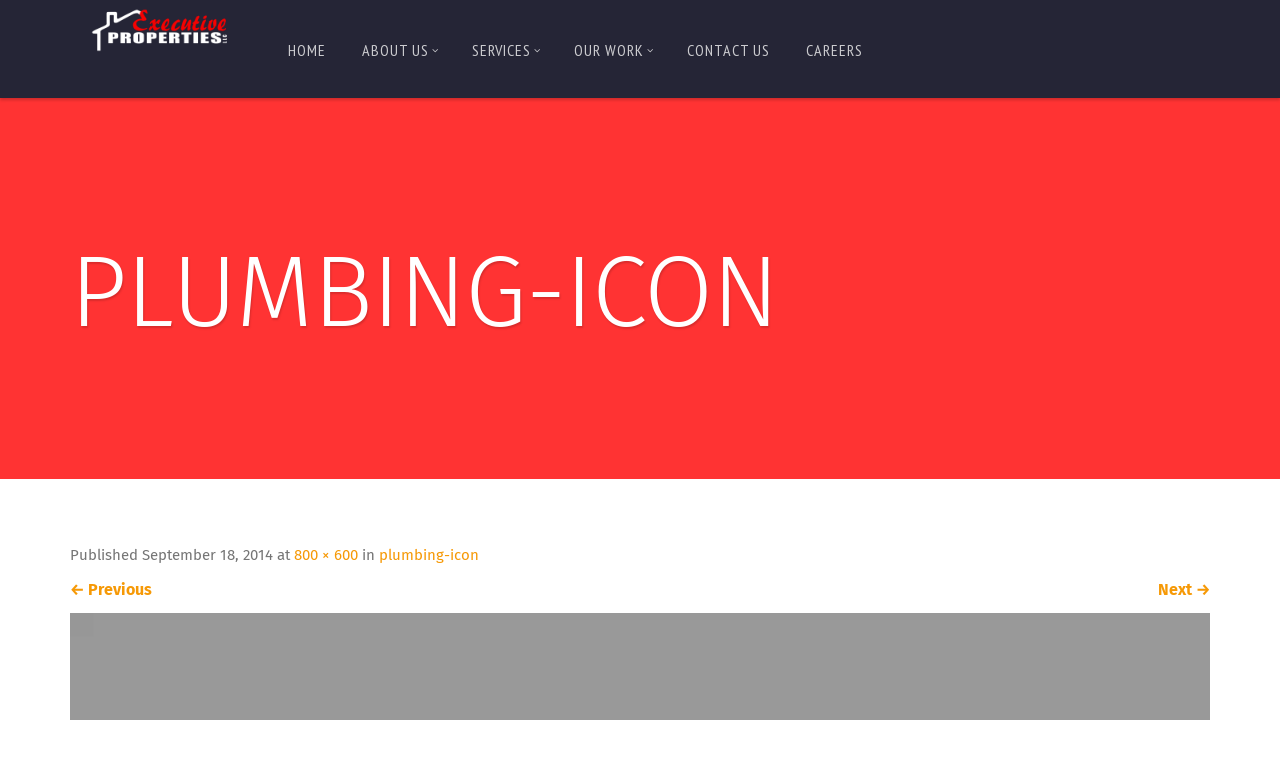

--- FILE ---
content_type: text/html; charset=UTF-8
request_url: https://www.executiveproperties.org/plumbing-icon/
body_size: 11804
content:
<!doctype html>
<!--[if lt IE 7]> <html class="no-js lt-ie9 lt-ie8 lt-ie7" lang="en"> <![endif]-->
<!--[if IE 7]> <html class="no-js lt-ie9 lt-ie8" lang="en"> <![endif]-->
<!--[if IE 8]>  <html class="no-js lt-ie9" lang="en"> <![endif]-->
<!--[if gt IE 8]><!--> <html class="no-js" lang="en-US"> <!--<![endif]-->
<head>
	<meta charset="UTF-8">
	<meta name="viewport" content="width=device-width">
	<title>plumbing-icon | Executive Properties, LLC</title>
	<link rel="profile" href="https://gmpg.org/xfn/11">
	<link rel="pingback" href="https://www.executiveproperties.org/xmlrpc.php" />

<!-- Global site tag (gtag.js) - Google Analytics -->
<script async src="https://www.googletagmanager.com/gtag/js?id=UA-124642745-1"></script>
<script>
  window.dataLayer = window.dataLayer || [];
  function gtag(){dataLayer.push(arguments);}
  gtag('js', new Date());

  gtag('config', 'UA-124642745-1');
</script>
<!-- Facebook Pixel Code -->
<script>
!function(f,b,e,v,n,t,s)
{if(f.fbq)return;n=f.fbq=function(){n.callMethod?
n.callMethod.apply(n,arguments):n.queue.push(arguments)};
if(!f._fbq)f._fbq=n;n.push=n;n.loaded=!0;n.version='2.0';
n.queue=[];t=b.createElement(e);t.async=!0;
t.src=v;s=b.getElementsByTagName(e)[0];
s.parentNode.insertBefore(t,s)}(window,document,'script',
'https://connect.facebook.net/en_US/fbevents.js');
fbq('init', '533649377082463');
fbq('track', 'PageView');
</script>
<noscript>
<img height="1" width="1"
src="https://www.facebook.com/tr?id=533649377082463&ev=PageView
&noscript=1"/>
</noscript>
<!-- End Facebook Pixel Code -->
<!-- Meta Pixel Code -->
<script>
!function(f,b,e,v,n,t,s)
{if(f.fbq)return;n=f.fbq=function(){n.callMethod?
n.callMethod.apply(n,arguments):n.queue.push(arguments)};
if(!f._fbq)f._fbq=n;n.push=n;n.loaded=!0;n.version='2.0';
n.queue=[];t=b.createElement(e);t.async=!0;
t.src=v;s=b.getElementsByTagName(e)[0];
s.parentNode.insertBefore(t,s)}(window, document,'script',
'https://connect.facebook.net/en_US/fbevents.js');
fbq('init', '483703730036733');
fbq('track', 'PageView');
</script>
<noscript><img height="1" width="1" style="display:none"
src="https://www.facebook.com/tr?id=483703730036733&ev=PageView&noscript=1"
/></noscript>
<!-- End Meta Pixel Code �>
	<meta name='robots' content='index, follow, max-image-preview:large, max-snippet:-1, max-video-preview:-1' />

	<!-- This site is optimized with the Yoast SEO plugin v26.5 - https://yoast.com/wordpress/plugins/seo/ -->
	<link rel="canonical" href="https://www.executiveproperties.org/plumbing-icon/" />
	<meta property="og:locale" content="en_US" />
	<meta property="og:type" content="article" />
	<meta property="og:title" content="plumbing-icon | Executive Properties, LLC" />
	<meta property="og:url" content="https://www.executiveproperties.org/plumbing-icon/" />
	<meta property="og:site_name" content="Executive Properties, LLC" />
	<meta property="article:publisher" content="https://www.facebook.com/ExecutivePropertiesGrandForks/" />
	<meta property="og:image" content="https://www.executiveproperties.org/plumbing-icon" />
	<meta property="og:image:width" content="800" />
	<meta property="og:image:height" content="600" />
	<meta property="og:image:type" content="image/jpeg" />
	<meta name="twitter:card" content="summary_large_image" />
	<meta name="twitter:site" content="@ExecPropertyND" />
	<script type="application/ld+json" class="yoast-schema-graph">{"@context":"https://schema.org","@graph":[{"@type":"WebPage","@id":"https://www.executiveproperties.org/plumbing-icon/","url":"https://www.executiveproperties.org/plumbing-icon/","name":"plumbing-icon | Executive Properties, LLC","isPartOf":{"@id":"https://www.executiveproperties.org/#website"},"primaryImageOfPage":{"@id":"https://www.executiveproperties.org/plumbing-icon/#primaryimage"},"image":{"@id":"https://www.executiveproperties.org/plumbing-icon/#primaryimage"},"thumbnailUrl":"https://i0.wp.com/www.executiveproperties.org/wp-content/uploads/2014/09/sample-image-18.jpg?fit=800%2C600&ssl=1","datePublished":"2014-09-18T23:06:59+00:00","breadcrumb":{"@id":"https://www.executiveproperties.org/plumbing-icon/#breadcrumb"},"inLanguage":"en-US","potentialAction":[{"@type":"ReadAction","target":["https://www.executiveproperties.org/plumbing-icon/"]}]},{"@type":"ImageObject","inLanguage":"en-US","@id":"https://www.executiveproperties.org/plumbing-icon/#primaryimage","url":"https://i0.wp.com/www.executiveproperties.org/wp-content/uploads/2014/09/sample-image-18.jpg?fit=800%2C600&ssl=1","contentUrl":"https://i0.wp.com/www.executiveproperties.org/wp-content/uploads/2014/09/sample-image-18.jpg?fit=800%2C600&ssl=1","width":800,"height":600},{"@type":"BreadcrumbList","@id":"https://www.executiveproperties.org/plumbing-icon/#breadcrumb","itemListElement":[{"@type":"ListItem","position":1,"name":"Home","item":"https://www.executiveproperties.org/"},{"@type":"ListItem","position":2,"name":"plumbing-icon"}]},{"@type":"WebSite","@id":"https://www.executiveproperties.org/#website","url":"https://www.executiveproperties.org/","name":"Executive Properties, LLC","description":"Full Service Property Management and Construction in Grand Forks, North Dakota","publisher":{"@id":"https://www.executiveproperties.org/#organization"},"potentialAction":[{"@type":"SearchAction","target":{"@type":"EntryPoint","urlTemplate":"https://www.executiveproperties.org/?s={search_term_string}"},"query-input":{"@type":"PropertyValueSpecification","valueRequired":true,"valueName":"search_term_string"}}],"inLanguage":"en-US"},{"@type":"Organization","@id":"https://www.executiveproperties.org/#organization","name":"Executive Properties LLC","url":"https://www.executiveproperties.org/","logo":{"@type":"ImageObject","inLanguage":"en-US","@id":"https://www.executiveproperties.org/#/schema/logo/image/","url":"https://i0.wp.com/www.executiveproperties.org/wp-content/uploads/2020/08/Executive-Properties-2.png?fit=1800%2C600&ssl=1","contentUrl":"https://i0.wp.com/www.executiveproperties.org/wp-content/uploads/2020/08/Executive-Properties-2.png?fit=1800%2C600&ssl=1","width":1800,"height":600,"caption":"Executive Properties LLC"},"image":{"@id":"https://www.executiveproperties.org/#/schema/logo/image/"},"sameAs":["https://www.facebook.com/ExecutivePropertiesGrandForks/","https://x.com/ExecPropertyND","https://www.instagram.com/executivepropertiesnd/?hl=en"]}]}</script>
	<!-- / Yoast SEO plugin. -->


<link rel='dns-prefetch' href='//maps.google.com' />
<link rel='dns-prefetch' href='//secure.gravatar.com' />
<link rel='dns-prefetch' href='//stats.wp.com' />
<link rel='dns-prefetch' href='//code.cdn.mozilla.net' />
<link rel='dns-prefetch' href='//fonts.googleapis.com' />
<link rel='dns-prefetch' href='//v0.wordpress.com' />
<link rel='preconnect' href='//i0.wp.com' />
<link rel="alternate" type="application/rss+xml" title="Executive Properties, LLC &raquo; Feed" href="https://www.executiveproperties.org/feed/" />
<link rel="alternate" type="application/rss+xml" title="Executive Properties, LLC &raquo; Comments Feed" href="https://www.executiveproperties.org/comments/feed/" />
<link rel="alternate" type="application/rss+xml" title="Executive Properties, LLC &raquo; plumbing-icon Comments Feed" href="https://www.executiveproperties.org/feed/?attachment_id=75" />
<link rel="alternate" title="oEmbed (JSON)" type="application/json+oembed" href="https://www.executiveproperties.org/wp-json/oembed/1.0/embed?url=https%3A%2F%2Fwww.executiveproperties.org%2Fplumbing-icon%2F" />
<link rel="alternate" title="oEmbed (XML)" type="text/xml+oembed" href="https://www.executiveproperties.org/wp-json/oembed/1.0/embed?url=https%3A%2F%2Fwww.executiveproperties.org%2Fplumbing-icon%2F&#038;format=xml" />
<style id='wp-img-auto-sizes-contain-inline-css' type='text/css'>
img:is([sizes=auto i],[sizes^="auto," i]){contain-intrinsic-size:3000px 1500px}
/*# sourceURL=wp-img-auto-sizes-contain-inline-css */
</style>
<link rel='stylesheet' id='prettyphoto-css' href='https://www.executiveproperties.org/wp-content/plugins/prettyphoto-media/css/prettyPhoto.css?ver=3.1.4' type='text/css' media='screen' />
<link rel='stylesheet' id='sbi_styles-css' href='https://www.executiveproperties.org/wp-content/plugins/instagram-feed/css/sbi-styles.min.css?ver=6.10.0' type='text/css' media='all' />
<style id='wp-emoji-styles-inline-css' type='text/css'>

	img.wp-smiley, img.emoji {
		display: inline !important;
		border: none !important;
		box-shadow: none !important;
		height: 1em !important;
		width: 1em !important;
		margin: 0 0.07em !important;
		vertical-align: -0.1em !important;
		background: none !important;
		padding: 0 !important;
	}
/*# sourceURL=wp-emoji-styles-inline-css */
</style>
<link rel='stylesheet' id='wp-block-library-css' href='https://www.executiveproperties.org/wp-includes/css/dist/block-library/style.min.css?ver=6.9' type='text/css' media='all' />
<style id='classic-theme-styles-inline-css' type='text/css'>
/*! This file is auto-generated */
.wp-block-button__link{color:#fff;background-color:#32373c;border-radius:9999px;box-shadow:none;text-decoration:none;padding:calc(.667em + 2px) calc(1.333em + 2px);font-size:1.125em}.wp-block-file__button{background:#32373c;color:#fff;text-decoration:none}
/*# sourceURL=/wp-includes/css/classic-themes.min.css */
</style>
<link rel='stylesheet' id='wp-components-css' href='https://www.executiveproperties.org/wp-includes/css/dist/components/style.min.css?ver=6.9' type='text/css' media='all' />
<link rel='stylesheet' id='wp-preferences-css' href='https://www.executiveproperties.org/wp-includes/css/dist/preferences/style.min.css?ver=6.9' type='text/css' media='all' />
<link rel='stylesheet' id='wp-block-editor-css' href='https://www.executiveproperties.org/wp-includes/css/dist/block-editor/style.min.css?ver=6.9' type='text/css' media='all' />
<link rel='stylesheet' id='popup-maker-block-library-style-css' href='https://www.executiveproperties.org/wp-content/plugins/popup-maker/dist/packages/block-library-style.css?ver=dbea705cfafe089d65f1' type='text/css' media='all' />
<link rel='stylesheet' id='mediaelement-css' href='https://www.executiveproperties.org/wp-includes/js/mediaelement/mediaelementplayer-legacy.min.css?ver=4.2.17' type='text/css' media='all' />
<link rel='stylesheet' id='wp-mediaelement-css' href='https://www.executiveproperties.org/wp-includes/js/mediaelement/wp-mediaelement.min.css?ver=6.9' type='text/css' media='all' />
<style id='jetpack-sharing-buttons-style-inline-css' type='text/css'>
.jetpack-sharing-buttons__services-list{display:flex;flex-direction:row;flex-wrap:wrap;gap:0;list-style-type:none;margin:5px;padding:0}.jetpack-sharing-buttons__services-list.has-small-icon-size{font-size:12px}.jetpack-sharing-buttons__services-list.has-normal-icon-size{font-size:16px}.jetpack-sharing-buttons__services-list.has-large-icon-size{font-size:24px}.jetpack-sharing-buttons__services-list.has-huge-icon-size{font-size:36px}@media print{.jetpack-sharing-buttons__services-list{display:none!important}}.editor-styles-wrapper .wp-block-jetpack-sharing-buttons{gap:0;padding-inline-start:0}ul.jetpack-sharing-buttons__services-list.has-background{padding:1.25em 2.375em}
/*# sourceURL=https://www.executiveproperties.org/wp-content/plugins/jetpack/_inc/blocks/sharing-buttons/view.css */
</style>
<style id='global-styles-inline-css' type='text/css'>
:root{--wp--preset--aspect-ratio--square: 1;--wp--preset--aspect-ratio--4-3: 4/3;--wp--preset--aspect-ratio--3-4: 3/4;--wp--preset--aspect-ratio--3-2: 3/2;--wp--preset--aspect-ratio--2-3: 2/3;--wp--preset--aspect-ratio--16-9: 16/9;--wp--preset--aspect-ratio--9-16: 9/16;--wp--preset--color--black: #000000;--wp--preset--color--cyan-bluish-gray: #abb8c3;--wp--preset--color--white: #ffffff;--wp--preset--color--pale-pink: #f78da7;--wp--preset--color--vivid-red: #cf2e2e;--wp--preset--color--luminous-vivid-orange: #ff6900;--wp--preset--color--luminous-vivid-amber: #fcb900;--wp--preset--color--light-green-cyan: #7bdcb5;--wp--preset--color--vivid-green-cyan: #00d084;--wp--preset--color--pale-cyan-blue: #8ed1fc;--wp--preset--color--vivid-cyan-blue: #0693e3;--wp--preset--color--vivid-purple: #9b51e0;--wp--preset--gradient--vivid-cyan-blue-to-vivid-purple: linear-gradient(135deg,rgb(6,147,227) 0%,rgb(155,81,224) 100%);--wp--preset--gradient--light-green-cyan-to-vivid-green-cyan: linear-gradient(135deg,rgb(122,220,180) 0%,rgb(0,208,130) 100%);--wp--preset--gradient--luminous-vivid-amber-to-luminous-vivid-orange: linear-gradient(135deg,rgb(252,185,0) 0%,rgb(255,105,0) 100%);--wp--preset--gradient--luminous-vivid-orange-to-vivid-red: linear-gradient(135deg,rgb(255,105,0) 0%,rgb(207,46,46) 100%);--wp--preset--gradient--very-light-gray-to-cyan-bluish-gray: linear-gradient(135deg,rgb(238,238,238) 0%,rgb(169,184,195) 100%);--wp--preset--gradient--cool-to-warm-spectrum: linear-gradient(135deg,rgb(74,234,220) 0%,rgb(151,120,209) 20%,rgb(207,42,186) 40%,rgb(238,44,130) 60%,rgb(251,105,98) 80%,rgb(254,248,76) 100%);--wp--preset--gradient--blush-light-purple: linear-gradient(135deg,rgb(255,206,236) 0%,rgb(152,150,240) 100%);--wp--preset--gradient--blush-bordeaux: linear-gradient(135deg,rgb(254,205,165) 0%,rgb(254,45,45) 50%,rgb(107,0,62) 100%);--wp--preset--gradient--luminous-dusk: linear-gradient(135deg,rgb(255,203,112) 0%,rgb(199,81,192) 50%,rgb(65,88,208) 100%);--wp--preset--gradient--pale-ocean: linear-gradient(135deg,rgb(255,245,203) 0%,rgb(182,227,212) 50%,rgb(51,167,181) 100%);--wp--preset--gradient--electric-grass: linear-gradient(135deg,rgb(202,248,128) 0%,rgb(113,206,126) 100%);--wp--preset--gradient--midnight: linear-gradient(135deg,rgb(2,3,129) 0%,rgb(40,116,252) 100%);--wp--preset--font-size--small: 13px;--wp--preset--font-size--medium: 20px;--wp--preset--font-size--large: 36px;--wp--preset--font-size--x-large: 42px;--wp--preset--spacing--20: 0.44rem;--wp--preset--spacing--30: 0.67rem;--wp--preset--spacing--40: 1rem;--wp--preset--spacing--50: 1.5rem;--wp--preset--spacing--60: 2.25rem;--wp--preset--spacing--70: 3.38rem;--wp--preset--spacing--80: 5.06rem;--wp--preset--shadow--natural: 6px 6px 9px rgba(0, 0, 0, 0.2);--wp--preset--shadow--deep: 12px 12px 50px rgba(0, 0, 0, 0.4);--wp--preset--shadow--sharp: 6px 6px 0px rgba(0, 0, 0, 0.2);--wp--preset--shadow--outlined: 6px 6px 0px -3px rgb(255, 255, 255), 6px 6px rgb(0, 0, 0);--wp--preset--shadow--crisp: 6px 6px 0px rgb(0, 0, 0);}:where(.is-layout-flex){gap: 0.5em;}:where(.is-layout-grid){gap: 0.5em;}body .is-layout-flex{display: flex;}.is-layout-flex{flex-wrap: wrap;align-items: center;}.is-layout-flex > :is(*, div){margin: 0;}body .is-layout-grid{display: grid;}.is-layout-grid > :is(*, div){margin: 0;}:where(.wp-block-columns.is-layout-flex){gap: 2em;}:where(.wp-block-columns.is-layout-grid){gap: 2em;}:where(.wp-block-post-template.is-layout-flex){gap: 1.25em;}:where(.wp-block-post-template.is-layout-grid){gap: 1.25em;}.has-black-color{color: var(--wp--preset--color--black) !important;}.has-cyan-bluish-gray-color{color: var(--wp--preset--color--cyan-bluish-gray) !important;}.has-white-color{color: var(--wp--preset--color--white) !important;}.has-pale-pink-color{color: var(--wp--preset--color--pale-pink) !important;}.has-vivid-red-color{color: var(--wp--preset--color--vivid-red) !important;}.has-luminous-vivid-orange-color{color: var(--wp--preset--color--luminous-vivid-orange) !important;}.has-luminous-vivid-amber-color{color: var(--wp--preset--color--luminous-vivid-amber) !important;}.has-light-green-cyan-color{color: var(--wp--preset--color--light-green-cyan) !important;}.has-vivid-green-cyan-color{color: var(--wp--preset--color--vivid-green-cyan) !important;}.has-pale-cyan-blue-color{color: var(--wp--preset--color--pale-cyan-blue) !important;}.has-vivid-cyan-blue-color{color: var(--wp--preset--color--vivid-cyan-blue) !important;}.has-vivid-purple-color{color: var(--wp--preset--color--vivid-purple) !important;}.has-black-background-color{background-color: var(--wp--preset--color--black) !important;}.has-cyan-bluish-gray-background-color{background-color: var(--wp--preset--color--cyan-bluish-gray) !important;}.has-white-background-color{background-color: var(--wp--preset--color--white) !important;}.has-pale-pink-background-color{background-color: var(--wp--preset--color--pale-pink) !important;}.has-vivid-red-background-color{background-color: var(--wp--preset--color--vivid-red) !important;}.has-luminous-vivid-orange-background-color{background-color: var(--wp--preset--color--luminous-vivid-orange) !important;}.has-luminous-vivid-amber-background-color{background-color: var(--wp--preset--color--luminous-vivid-amber) !important;}.has-light-green-cyan-background-color{background-color: var(--wp--preset--color--light-green-cyan) !important;}.has-vivid-green-cyan-background-color{background-color: var(--wp--preset--color--vivid-green-cyan) !important;}.has-pale-cyan-blue-background-color{background-color: var(--wp--preset--color--pale-cyan-blue) !important;}.has-vivid-cyan-blue-background-color{background-color: var(--wp--preset--color--vivid-cyan-blue) !important;}.has-vivid-purple-background-color{background-color: var(--wp--preset--color--vivid-purple) !important;}.has-black-border-color{border-color: var(--wp--preset--color--black) !important;}.has-cyan-bluish-gray-border-color{border-color: var(--wp--preset--color--cyan-bluish-gray) !important;}.has-white-border-color{border-color: var(--wp--preset--color--white) !important;}.has-pale-pink-border-color{border-color: var(--wp--preset--color--pale-pink) !important;}.has-vivid-red-border-color{border-color: var(--wp--preset--color--vivid-red) !important;}.has-luminous-vivid-orange-border-color{border-color: var(--wp--preset--color--luminous-vivid-orange) !important;}.has-luminous-vivid-amber-border-color{border-color: var(--wp--preset--color--luminous-vivid-amber) !important;}.has-light-green-cyan-border-color{border-color: var(--wp--preset--color--light-green-cyan) !important;}.has-vivid-green-cyan-border-color{border-color: var(--wp--preset--color--vivid-green-cyan) !important;}.has-pale-cyan-blue-border-color{border-color: var(--wp--preset--color--pale-cyan-blue) !important;}.has-vivid-cyan-blue-border-color{border-color: var(--wp--preset--color--vivid-cyan-blue) !important;}.has-vivid-purple-border-color{border-color: var(--wp--preset--color--vivid-purple) !important;}.has-vivid-cyan-blue-to-vivid-purple-gradient-background{background: var(--wp--preset--gradient--vivid-cyan-blue-to-vivid-purple) !important;}.has-light-green-cyan-to-vivid-green-cyan-gradient-background{background: var(--wp--preset--gradient--light-green-cyan-to-vivid-green-cyan) !important;}.has-luminous-vivid-amber-to-luminous-vivid-orange-gradient-background{background: var(--wp--preset--gradient--luminous-vivid-amber-to-luminous-vivid-orange) !important;}.has-luminous-vivid-orange-to-vivid-red-gradient-background{background: var(--wp--preset--gradient--luminous-vivid-orange-to-vivid-red) !important;}.has-very-light-gray-to-cyan-bluish-gray-gradient-background{background: var(--wp--preset--gradient--very-light-gray-to-cyan-bluish-gray) !important;}.has-cool-to-warm-spectrum-gradient-background{background: var(--wp--preset--gradient--cool-to-warm-spectrum) !important;}.has-blush-light-purple-gradient-background{background: var(--wp--preset--gradient--blush-light-purple) !important;}.has-blush-bordeaux-gradient-background{background: var(--wp--preset--gradient--blush-bordeaux) !important;}.has-luminous-dusk-gradient-background{background: var(--wp--preset--gradient--luminous-dusk) !important;}.has-pale-ocean-gradient-background{background: var(--wp--preset--gradient--pale-ocean) !important;}.has-electric-grass-gradient-background{background: var(--wp--preset--gradient--electric-grass) !important;}.has-midnight-gradient-background{background: var(--wp--preset--gradient--midnight) !important;}.has-small-font-size{font-size: var(--wp--preset--font-size--small) !important;}.has-medium-font-size{font-size: var(--wp--preset--font-size--medium) !important;}.has-large-font-size{font-size: var(--wp--preset--font-size--large) !important;}.has-x-large-font-size{font-size: var(--wp--preset--font-size--x-large) !important;}
:where(.wp-block-post-template.is-layout-flex){gap: 1.25em;}:where(.wp-block-post-template.is-layout-grid){gap: 1.25em;}
:where(.wp-block-term-template.is-layout-flex){gap: 1.25em;}:where(.wp-block-term-template.is-layout-grid){gap: 1.25em;}
:where(.wp-block-columns.is-layout-flex){gap: 2em;}:where(.wp-block-columns.is-layout-grid){gap: 2em;}
:root :where(.wp-block-pullquote){font-size: 1.5em;line-height: 1.6;}
/*# sourceURL=global-styles-inline-css */
</style>
<link rel='stylesheet' id='contact-form-7-css' href='https://www.executiveproperties.org/wp-content/plugins/contact-form-7/includes/css/styles.css?ver=6.1.4' type='text/css' media='all' />
<link rel='stylesheet' id='gpp_shortcodes-css' href='https://www.executiveproperties.org/wp-content/plugins/light-shortcode/includes/frontend/ls-shortcodes.css?ver=6.9' type='text/css' media='all' />
<link rel='stylesheet' id='rs-plugin-settings-css' href='https://www.executiveproperties.org/wp-content/plugins/revslider/public/assets/css/settings.css?ver=5.2.6' type='text/css' media='all' />
<style id='rs-plugin-settings-inline-css' type='text/css'>
#rs-demo-id {}
/*# sourceURL=rs-plugin-settings-inline-css */
</style>
<link rel='stylesheet' id='progression-style-css' href='https://www.executiveproperties.org/wp-content/themes/renovation/style.css?ver=6.9' type='text/css' media='all' />
<link rel='stylesheet' id='responsive-css' href='https://www.executiveproperties.org/wp-content/themes/renovation/css/responsive.css?ver=6.9' type='text/css' media='all' />
<link rel='stylesheet' id='fira-font-css' href='//code.cdn.mozilla.net/fonts/fira.css?ver=6.9' type='text/css' media='all' />
<link rel='stylesheet' id='google-fonts-css' href='https://fonts.googleapis.com/css?family=PT+Sans+Narrow&#038;ver=6.9' type='text/css' media='all' />
<script type="text/javascript" src="https://www.executiveproperties.org/wp-includes/js/jquery/jquery.min.js?ver=3.7.1" id="jquery-core-js"></script>
<script type="text/javascript" src="https://www.executiveproperties.org/wp-includes/js/jquery/jquery-migrate.min.js?ver=3.4.1" id="jquery-migrate-js"></script>
<script type="text/javascript" src="https://www.executiveproperties.org/wp-content/plugins/revslider/public/assets/js/jquery.themepunch.tools.min.js?ver=5.2.6" id="tp-tools-js"></script>
<script type="text/javascript" src="https://www.executiveproperties.org/wp-content/plugins/revslider/public/assets/js/jquery.themepunch.revolution.min.js?ver=5.2.6" id="revmin-js"></script>
<script type="text/javascript" src="https://www.executiveproperties.org/wp-content/themes/renovation/js/libs/modernizr-2.6.2.min.js?ver=20120206" id="modernizr-js"></script>
<link rel="https://api.w.org/" href="https://www.executiveproperties.org/wp-json/" /><link rel="alternate" title="JSON" type="application/json" href="https://www.executiveproperties.org/wp-json/wp/v2/media/75" /><link rel="EditURI" type="application/rsd+xml" title="RSD" href="https://www.executiveproperties.org/xmlrpc.php?rsd" />
<meta name="generator" content="WordPress 6.9" />
<link rel='shortlink' href='https://wp.me/a7YCo8-1d' />
	<style>img#wpstats{display:none}</style>
		<style type="text/css">
	body.page #respond {display:none;}	body #logo, body #logo img {width:180px;}
	header #logo-pro { margin-left:-90px;}
	header#logo-left #primary-left-nav {margin-left:200px;}
	.logo_container {width:90px;}
	header { background-color:#252536; }
	body {background-color:#ffffff; }
	body #page-title, body #page-title-portfolio {background-color:#ff0000;}
	#widget-area {background-color: #f1f1f1;}
	footer {background-color: #eaeaea;}
	.page-numbers span.current, .page-numbers a:hover {	 background:#ff0000; border-color:#d1a805;}
	.sf-menu a { color:#cbcbcf; }
    .sf-menu li.sfHover a:after, .sf-menu li.sfHover a:visited:after, .sf-menu a:hover:after, .sf-menu li.current-menu-item a:after {	background: #ff0000;}
	.sf-menu a:hover, .sf-menu li.current-menu-item a, .sf-menu a:hover, .sf-menu li a:hover, .sf-menu a:hover, .sf-menu a:visited:hover, .sf-menu li.sfHover a, .sf-menu li.sfHover a:visited { background:#1e1e2b;  color:#ffffff; }
	#widget-area h6, h1, h2, h3, h4, h5, h6, h1 a, h2 a, h3 a, h4 a, h5 a, h6 a {color: #3f3f3f;}
	.woocommerce .widget_price_filter .ui-slider .ui-slider-range, .woocommerce .widget_price_filter .ui-slider .ui-slider-handle {
		 background:#ff0000; 
	}
	.woocommerce .widget_price_filter .price_slider_wrapper .ui-widget-content {  
		background:#cccccc; 
	}
	body #main .width-container .place-order input.button,
	body #main .width-container .wc-proceed-to-checkout a.button,
	body #main .width-container .summary button,
	body #main .width-container ul.products li.product a.button,
	body a.more-link, body a.progression-button, body input.wpcf7-submit, body input#submit, body a.ls-sc-button.default { background:#ff0000; color:#ffffff; }
	body a.ls-sc-button.default span { color:#ffffff;}
	
	body #main .width-container .place-order input.button:hover,
	body #main .width-container .wc-proceed-to-checkout a.button:hover,
	body #main .width-container .summary button:hover,
	body #main .width-container ul.products li.product a.button:hover,
	body a.more-link:hover, body a.progression-button:hover, body input.wpcf7-submit:hover, body input#submit:hover, body a.ls-sc-button.default:hover { background: #ff7777; color:#393939; }
	body a.ls-sc-button.default:hover {opacity:1; color:#393939;}
 	body, .light-fonts-pro.testimonial-posts-home .testimonial-content { color:#757575; }
	#page-title h1, #page-title-description { color:#ffffff; }
	.sticky .container-blog h2 a, a, h1 a:hover, h2 a:hover, h3 a:hover, h4 a:hover, h5 a:hover, h6 a:hover {color:#f69906;}
	a:hover {color:#e18a00;}
	.renovation-button a, body a.ls-sc-button.secondary { background-color:#2a2a3d; color: #ffffff; }
	body a.ls-sc-button.secondary span { color:#ffffff; }
	.renovation-button a:hover, body a.ls-sc-button.secondary:hover { color:#ffffff; background-color: #383851; }
	body a.ls-sc-button.secondary:hover { opacity:1; color:#ffffff; }
</style>
    <meta name="generator" content="Elementor 3.33.4; features: additional_custom_breakpoints; settings: css_print_method-external, google_font-enabled, font_display-auto">
			<style>
				.e-con.e-parent:nth-of-type(n+4):not(.e-lazyloaded):not(.e-no-lazyload),
				.e-con.e-parent:nth-of-type(n+4):not(.e-lazyloaded):not(.e-no-lazyload) * {
					background-image: none !important;
				}
				@media screen and (max-height: 1024px) {
					.e-con.e-parent:nth-of-type(n+3):not(.e-lazyloaded):not(.e-no-lazyload),
					.e-con.e-parent:nth-of-type(n+3):not(.e-lazyloaded):not(.e-no-lazyload) * {
						background-image: none !important;
					}
				}
				@media screen and (max-height: 640px) {
					.e-con.e-parent:nth-of-type(n+2):not(.e-lazyloaded):not(.e-no-lazyload),
					.e-con.e-parent:nth-of-type(n+2):not(.e-lazyloaded):not(.e-no-lazyload) * {
						background-image: none !important;
					}
				}
			</style>
			<meta name="generator" content="Powered by Slider Revolution 5.2.6 - responsive, Mobile-Friendly Slider Plugin for WordPress with comfortable drag and drop interface." />
<link rel="icon" href="https://i0.wp.com/www.executiveproperties.org/wp-content/uploads/2016/11/logo-trans-bright-stroke-glow-shadow.png?fit=32%2C32&#038;ssl=1" sizes="32x32" />
<link rel="icon" href="https://i0.wp.com/www.executiveproperties.org/wp-content/uploads/2016/11/logo-trans-bright-stroke-glow-shadow.png?fit=192%2C192&#038;ssl=1" sizes="192x192" />
<link rel="apple-touch-icon" href="https://i0.wp.com/www.executiveproperties.org/wp-content/uploads/2016/11/logo-trans-bright-stroke-glow-shadow.png?fit=180%2C180&#038;ssl=1" />
<meta name="msapplication-TileImage" content="https://i0.wp.com/www.executiveproperties.org/wp-content/uploads/2016/11/logo-trans-bright-stroke-glow-shadow.png?fit=270%2C270&#038;ssl=1" />
		<style type="text/css" id="wp-custom-css">
			#content-container {
	width: 59%;
}
#sidebar {
	width: 35%	
}		</style>
		<script src="https://code.jquery.com/jquery-migrate-1.0.0.js"></script>
</head>
<body data-rsssl=1 class="attachment wp-singular attachment-template-default single single-attachment postid-75 attachmentid-75 attachment-jpeg wp-theme-renovation elementor-default elementor-kit-1225">
	
<header id="logo-left">
		<div class="width-container"><div id="logo-pro"><h1 id="logo"><a href="https://www.executiveproperties.org/" title="Executive Properties, LLC" rel="home"><img src="https://www.executiveproperties.org/wp-content/uploads/2020/08/Executive-Properties.png" alt="Executive Properties, LLC" width="180" /></a></h1></div></div>
		<nav>
			<div class="width-container">
				<div id="primary-left-nav"><div class="logo_container"></div><div class="menu-ep-main-menu-2022-container"><ul id="menu-ep-main-menu-2022" class="sf-menu"><li id="menu-item-1351" class="menu-item menu-item-type-post_type menu-item-object-page menu-item-home menu-item-1351"><a href="https://www.executiveproperties.org/">Home</a></li>
<li id="menu-item-1400" class="menu-item menu-item-type-custom menu-item-object-custom menu-item-has-children menu-item-1400"><a>About Us</a>
<ul class="sub-menu">
	<li id="menu-item-1385" class="menu-item menu-item-type-post_type menu-item-object-page menu-item-1385"><a href="https://www.executiveproperties.org/our-company/">Our Company</a></li>
	<li id="menu-item-1384" class="menu-item menu-item-type-post_type menu-item-object-page menu-item-1384"><a href="https://www.executiveproperties.org/our-team/">Our Team</a></li>
</ul>
</li>
<li id="menu-item-1358" class="menu-item menu-item-type-custom menu-item-object-custom menu-item-has-children menu-item-1358"><a>Services</a>
<ul class="sub-menu">
	<li id="menu-item-1355" class="menu-item menu-item-type-post_type menu-item-object-page menu-item-1355"><a href="https://www.executiveproperties.org/remodeling/">Construction and Remodeling</a></li>
	<li id="menu-item-1357" class="menu-item menu-item-type-post_type menu-item-object-page menu-item-1357"><a href="https://www.executiveproperties.org/snow-removal/">Snow Removal</a></li>
	<li id="menu-item-1556" class="menu-item menu-item-type-post_type menu-item-object-page menu-item-1556"><a href="https://www.executiveproperties.org/gutter-and-garage-door-repairs-maintenance/">Gutter and Garage Door Repairs &#038; Maintenance</a></li>
	<li id="menu-item-1546" class="menu-item menu-item-type-custom menu-item-object-custom menu-item-1546"><a href="https://www.executiveproperties.org/wp-content/uploads/2016/10/85a685_964d8696bffb4e348a0819f625ec5b09.pdf">Rental Application</a></li>
</ul>
</li>
<li id="menu-item-1359" class="menu-item menu-item-type-custom menu-item-object-custom menu-item-has-children menu-item-1359"><a>Our Work</a>
<ul class="sub-menu">
	<li id="menu-item-1396" class="menu-item menu-item-type-post_type menu-item-object-page menu-item-1396"><a href="https://www.executiveproperties.org/kitchens-bathrooms/">Kitchens &#038; Bathrooms</a></li>
	<li id="menu-item-1437" class="menu-item menu-item-type-post_type menu-item-object-page menu-item-1437"><a href="https://www.executiveproperties.org/drywall-install-repair/">Drywall Install &#038; Repair</a></li>
	<li id="menu-item-1397" class="menu-item menu-item-type-post_type menu-item-object-page menu-item-1397"><a href="https://www.executiveproperties.org/decks-home-exteriors/">Decks &#038; Exteriors</a></li>
	<li id="menu-item-1395" class="menu-item menu-item-type-post_type menu-item-object-page menu-item-1395"><a href="https://www.executiveproperties.org/flooring/">Flooring</a></li>
	<li id="menu-item-1394" class="menu-item menu-item-type-post_type menu-item-object-page menu-item-1394"><a href="https://www.executiveproperties.org/commercial/">Commercial</a></li>
</ul>
</li>
<li id="menu-item-1354" class="menu-item menu-item-type-post_type menu-item-object-page menu-item-1354"><a href="https://www.executiveproperties.org/contact-us/">Contact us</a></li>
<li id="menu-item-1353" class="menu-item menu-item-type-post_type menu-item-object-page menu-item-1353"><a href="https://www.executiveproperties.org/careers/">Careers</a></li>
</ul></div></div>
				<div id="primary-right-nav"><div class="logo_container"></div><div class="menu-main-navigation-right-container"><ul id="menu-main-navigation-right" class="sf-menu"><li id="menu-item-135" class="menu-item menu-item-type-post_type menu-item-object-page current_page_parent menu-item-135"><a href="https://www.executiveproperties.org/latest-news/">Latest News</a></li>
<li id="menu-item-122" class="menu-item menu-item-type-post_type menu-item-object-page menu-item-122"><a href="https://www.executiveproperties.org/contact-us/">Contact us</a></li>
</ul></div></div>
			</div>
			<div class="clearfix"></div>
		</nav>
		<div id="mobile-menu">
			<div class="width-container">
				<div class="menu-ep-main-menu-2022-container"><ul id="menu-ep-main-menu-2023" class="phone-menu"><li class="menu-item menu-item-type-post_type menu-item-object-page menu-item-home menu-item-1351"><a href="https://www.executiveproperties.org/">Home</a></li>
<li class="menu-item menu-item-type-custom menu-item-object-custom menu-item-has-children menu-item-1400"><a>About Us</a>
<ul class="sub-menu">
	<li class="menu-item menu-item-type-post_type menu-item-object-page menu-item-1385"><a href="https://www.executiveproperties.org/our-company/">Our Company</a></li>
	<li class="menu-item menu-item-type-post_type menu-item-object-page menu-item-1384"><a href="https://www.executiveproperties.org/our-team/">Our Team</a></li>
</ul>
</li>
<li class="menu-item menu-item-type-custom menu-item-object-custom menu-item-has-children menu-item-1358"><a>Services</a>
<ul class="sub-menu">
	<li class="menu-item menu-item-type-post_type menu-item-object-page menu-item-1355"><a href="https://www.executiveproperties.org/remodeling/">Construction and Remodeling</a></li>
	<li class="menu-item menu-item-type-post_type menu-item-object-page menu-item-1357"><a href="https://www.executiveproperties.org/snow-removal/">Snow Removal</a></li>
	<li class="menu-item menu-item-type-post_type menu-item-object-page menu-item-1556"><a href="https://www.executiveproperties.org/gutter-and-garage-door-repairs-maintenance/">Gutter and Garage Door Repairs &#038; Maintenance</a></li>
	<li class="menu-item menu-item-type-custom menu-item-object-custom menu-item-1546"><a href="https://www.executiveproperties.org/wp-content/uploads/2016/10/85a685_964d8696bffb4e348a0819f625ec5b09.pdf">Rental Application</a></li>
</ul>
</li>
<li class="menu-item menu-item-type-custom menu-item-object-custom menu-item-has-children menu-item-1359"><a>Our Work</a>
<ul class="sub-menu">
	<li class="menu-item menu-item-type-post_type menu-item-object-page menu-item-1396"><a href="https://www.executiveproperties.org/kitchens-bathrooms/">Kitchens &#038; Bathrooms</a></li>
	<li class="menu-item menu-item-type-post_type menu-item-object-page menu-item-1437"><a href="https://www.executiveproperties.org/drywall-install-repair/">Drywall Install &#038; Repair</a></li>
	<li class="menu-item menu-item-type-post_type menu-item-object-page menu-item-1397"><a href="https://www.executiveproperties.org/decks-home-exteriors/">Decks &#038; Exteriors</a></li>
	<li class="menu-item menu-item-type-post_type menu-item-object-page menu-item-1395"><a href="https://www.executiveproperties.org/flooring/">Flooring</a></li>
	<li class="menu-item menu-item-type-post_type menu-item-object-page menu-item-1394"><a href="https://www.executiveproperties.org/commercial/">Commercial</a></li>
</ul>
</li>
<li class="menu-item menu-item-type-post_type menu-item-object-page menu-item-1354"><a href="https://www.executiveproperties.org/contact-us/">Contact us</a></li>
<li class="menu-item menu-item-type-post_type menu-item-object-page menu-item-1353"><a href="https://www.executiveproperties.org/careers/">Careers</a></li>
</ul></div>	
				<div class="menu-main-navigation-right-container"><ul id="menu-main-navigation-right-1" class="phone-menu"><li class="menu-item menu-item-type-post_type menu-item-object-page current_page_parent menu-item-135"><a href="https://www.executiveproperties.org/latest-news/">Latest News</a></li>
<li class="menu-item menu-item-type-post_type menu-item-object-page menu-item-122"><a href="https://www.executiveproperties.org/contact-us/">Contact us</a></li>
</ul></div>			</div>
		</div>
	<div class="clearfix"></div>
		
			<script type='text/javascript'>jQuery(document).ready(function($) {  'use strict';  $("#page-title-background").backstretch([ "https://www.executiveproperties.org/wp-content/uploads/2020/08/cropped-Executive-Properties-1.png" ],{ fade: 750, }); }); </script>
		
</header>


	
<div id="page-title">		
	<div class="width-container">
				<h1>plumbing-icon</h1>
		<div class="clearfix"></div>
	</div>
</div><!-- close #page-title -->


<div id="main">
	
<div class="width-container">
	<article id="post-75" class="post-75 attachment type-attachment status-inherit hentry">
		<div class="entry-header">
			<div class="entry-meta">
				Published <span class="entry-date"><time class="entry-date" datetime="2014-09-18T23:06:59-06:00">September 18, 2014</time></span> at <a href="https://www.executiveproperties.org/wp-content/uploads/2014/09/sample-image-18.jpg">800 &times; 600</a> in <a href="https://www.executiveproperties.org/plumbing-icon/" rel="gallery">plumbing-icon</a>			</div><!-- .entry-meta -->

			<div role="navigation" id="image-navigation" class="image-navigation">
				<div class="nav-previous"><a href='https://www.executiveproperties.org/construction-icon/'><span class="meta-nav">&larr;</span> Previous</a></div>
				<div class="nav-next"><a href='https://www.executiveproperties.org/controls-computer-room/'>Next <span class="meta-nav">&rarr;</span></a></div>
			</div><!-- #image-navigation -->
		</div><!-- .entry-header -->

		<div class="entry-content">
			<div class="entry-attachment">
				<div class="attachment">
					<a href="https://www.executiveproperties.org/logo-trans-bright/" rel="attachment"><img width="800" height="600" src="https://i0.wp.com/www.executiveproperties.org/wp-content/uploads/2014/09/sample-image-18.jpg?fit=800%2C600&amp;ssl=1" class="attachment-1200x1200 size-1200x1200" alt="" decoding="async" srcset="https://i0.wp.com/www.executiveproperties.org/wp-content/uploads/2014/09/sample-image-18.jpg?w=800&amp;ssl=1 800w, https://i0.wp.com/www.executiveproperties.org/wp-content/uploads/2014/09/sample-image-18.jpg?resize=300%2C225&amp;ssl=1 300w, https://i0.wp.com/www.executiveproperties.org/wp-content/uploads/2014/09/sample-image-18.jpg?resize=768%2C576&amp;ssl=1 768w" sizes="(max-width: 800px) 100vw, 800px" data-attachment-id="75" data-permalink="https://www.executiveproperties.org/plumbing-icon/" data-orig-file="https://i0.wp.com/www.executiveproperties.org/wp-content/uploads/2014/09/sample-image-18.jpg?fit=800%2C600&amp;ssl=1" data-orig-size="800,600" data-comments-opened="1" data-image-meta="{&quot;aperture&quot;:&quot;0&quot;,&quot;credit&quot;:&quot;&quot;,&quot;camera&quot;:&quot;&quot;,&quot;caption&quot;:&quot;&quot;,&quot;created_timestamp&quot;:&quot;0&quot;,&quot;copyright&quot;:&quot;&quot;,&quot;focal_length&quot;:&quot;0&quot;,&quot;iso&quot;:&quot;0&quot;,&quot;shutter_speed&quot;:&quot;0&quot;,&quot;title&quot;:&quot;&quot;,&quot;orientation&quot;:&quot;0&quot;}" data-image-title="plumbing-icon" data-image-description="" data-image-caption="" data-medium-file="https://i0.wp.com/www.executiveproperties.org/wp-content/uploads/2014/09/sample-image-18.jpg?fit=300%2C225&amp;ssl=1" data-large-file="https://i0.wp.com/www.executiveproperties.org/wp-content/uploads/2014/09/sample-image-18.jpg?fit=640%2C480&amp;ssl=1" /></a>				</div><!-- .attachment -->

							</div><!-- .entry-attachment -->

					</div><!-- .entry-content -->

		<br><br>
		
<div id="comments" class="comments-area">

	
	
		
	<div class="clearfix"></div>
		<div id="respond" class="comment-respond">
		<h3 id="reply-title" class="comment-reply-title">Leave a Reply <small><a rel="nofollow" id="cancel-comment-reply-link" href="/plumbing-icon/#respond" style="display:none;">Cancel reply</a></small></h3><form action="https://www.executiveproperties.org/wp-comments-post.php" method="post" id="commentform" class="comment-form"><p class="comment-notes"><span id="email-notes">Your email address will not be published.</span> <span class="required-field-message">Required fields are marked <span class="required">*</span></span></p><p class="comment-form-comment"><label for="comment">Comment <span class="required">*</span></label> <textarea id="comment" name="comment" cols="45" rows="8" maxlength="65525" required="required"></textarea></p><p class="comment-form-author"><label for="author">Name <span class="required">*</span></label> <input id="author" name="author" type="text" value="" size="30" maxlength="245" autocomplete="name" required="required" /></p>
<p class="comment-form-email"><label for="email">Email <span class="required">*</span></label> <input id="email" name="email" type="text" value="" size="30" maxlength="100" aria-describedby="email-notes" autocomplete="email" required="required" /></p>
<p class="comment-form-url"><label for="url">Website</label> <input id="url" name="url" type="text" value="" size="30" maxlength="200" autocomplete="url" /></p>
<p class="form-submit"><input name="submit" type="submit" id="submit" class="submit" value="Post Comment" /> <input type='hidden' name='comment_post_ID' value='75' id='comment_post_ID' />
<input type='hidden' name='comment_parent' id='comment_parent' value='0' />
</p></form>	</div><!-- #respond -->
	
</div><!-- #comments -->
		
		<div class="clearfix"></div>
	</article><!-- #post-## -->




	<div class="clearfix"></div>
</div><!-- close .width-container -->
<div class="clearfix"></div>
</div><!-- close #main -->



	<div id="pyre_homepage_media-widget-product-feat-1" class="widget home-widget pyre_homepage_media-product-feat">		
		<div class="footer-highlight-home pyre_homepage_media-widget-product-feat-1 light-fonts-pro" style="background-color:#252536;">
			<div class="footer-highlight-home-border">
				<div class="width-container">
											<h2 class="footer-highlight-widget">WE CAN HELP BUILD YOUR PROJECT!</h2>
									
												<div class="summary-text-pro">TELL US ABOUT OUR PROJECT</div>
									
					<a href="/contact-us/" class="progression-button">Contact Us<i class="ls-sc-button-icon-right fa fa-envelope-o"></i></a>					
										
				<div class="clearfix"></div>
				</div>
			</div>
		</div>
		
		
		
		</div>
<div id="widget-area">
	<div class="width-container footer-2-column">
		<div id="text-2" class="widget widget_text"><h6 class="widget-title">Contact Us</h6>			<div class="textwidget"><p><a href="mailto:info@executiveproperties.org">info@executiveproperties.org</a><br />
701-330-1273<br />
PO Box 5263<br />
Grand Forks, ND 58206</p>
</div>
		</div>	</div>
	<div class="clearfix"></div>
</div>

<footer>
	<div id="copyright">
		<div class="width-container">
			&copy; Executive Properties, LLC		</div><!-- close .width-container -->
		<div class="clearfix"></div>
	</div><!-- close #copyright -->
</footer>
<script type="speculationrules">
{"prefetch":[{"source":"document","where":{"and":[{"href_matches":"/*"},{"not":{"href_matches":["/wp-*.php","/wp-admin/*","/wp-content/uploads/*","/wp-content/*","/wp-content/plugins/*","/wp-content/themes/renovation/*","/*\\?(.+)"]}},{"not":{"selector_matches":"a[rel~=\"nofollow\"]"}},{"not":{"selector_matches":".no-prefetch, .no-prefetch a"}}]},"eagerness":"conservative"}]}
</script>
	<script type="text/javascript">
	jQuery(document).ready(function($) {
	$('#mobile-menu .width-container').mobileMenu({
	    defaultText: 'Navigate to...',
	    className: 'select-menu',
	    subMenuDash: '&ndash;&ndash;'
	});
	});
	</script>
    <!-- Instagram Feed JS -->
<script type="text/javascript">
var sbiajaxurl = "https://www.executiveproperties.org/wp-admin/admin-ajax.php";
</script>
			<script>
				const lazyloadRunObserver = () => {
					const lazyloadBackgrounds = document.querySelectorAll( `.e-con.e-parent:not(.e-lazyloaded)` );
					const lazyloadBackgroundObserver = new IntersectionObserver( ( entries ) => {
						entries.forEach( ( entry ) => {
							if ( entry.isIntersecting ) {
								let lazyloadBackground = entry.target;
								if( lazyloadBackground ) {
									lazyloadBackground.classList.add( 'e-lazyloaded' );
								}
								lazyloadBackgroundObserver.unobserve( entry.target );
							}
						});
					}, { rootMargin: '200px 0px 200px 0px' } );
					lazyloadBackgrounds.forEach( ( lazyloadBackground ) => {
						lazyloadBackgroundObserver.observe( lazyloadBackground );
					} );
				};
				const events = [
					'DOMContentLoaded',
					'elementor/lazyload/observe',
				];
				events.forEach( ( event ) => {
					document.addEventListener( event, lazyloadRunObserver );
				} );
			</script>
			<script type="text/javascript" src="https://www.executiveproperties.org/wp-content/plugins/prettyphoto-media/js/jquery.prettyPhoto.min.js?ver=3.1.4" id="prettyphoto-js"></script>
<script type="text/javascript" src="https://www.executiveproperties.org/wp-includes/js/dist/hooks.min.js?ver=dd5603f07f9220ed27f1" id="wp-hooks-js"></script>
<script type="text/javascript" src="https://www.executiveproperties.org/wp-includes/js/dist/i18n.min.js?ver=c26c3dc7bed366793375" id="wp-i18n-js"></script>
<script type="text/javascript" id="wp-i18n-js-after">
/* <![CDATA[ */
wp.i18n.setLocaleData( { 'text direction\u0004ltr': [ 'ltr' ] } );
//# sourceURL=wp-i18n-js-after
/* ]]> */
</script>
<script type="text/javascript" src="https://www.executiveproperties.org/wp-content/plugins/contact-form-7/includes/swv/js/index.js?ver=6.1.4" id="swv-js"></script>
<script type="text/javascript" id="contact-form-7-js-before">
/* <![CDATA[ */
var wpcf7 = {
    "api": {
        "root": "https:\/\/www.executiveproperties.org\/wp-json\/",
        "namespace": "contact-form-7\/v1"
    },
    "cached": 1
};
//# sourceURL=contact-form-7-js-before
/* ]]> */
</script>
<script type="text/javascript" src="https://www.executiveproperties.org/wp-content/plugins/contact-form-7/includes/js/index.js?ver=6.1.4" id="contact-form-7-js"></script>
<script type="text/javascript" src="https://www.executiveproperties.org/wp-includes/js/jquery/ui/core.min.js?ver=1.13.3" id="jquery-ui-core-js"></script>
<script type="text/javascript" src="https://www.executiveproperties.org/wp-includes/js/jquery/ui/accordion.min.js?ver=1.13.3" id="jquery-ui-accordion-js"></script>
<script type="text/javascript" src="https://www.executiveproperties.org/wp-includes/js/jquery/ui/tabs.min.js?ver=1.13.3" id="jquery-ui-tabs-js"></script>
<script type="text/javascript" src="https://www.executiveproperties.org/wp-content/plugins/light-shortcode/includes/frontend/ls_sc_scripts.js?ver=1.0.3" id="ls_sc_scripts-js"></script>
<script type="text/javascript" src="https://maps.google.com/maps/api/js?key=AIzaSyBEH-ZRaw0obIWHcO-sJyy0gx3UfPuD3rY&amp;ver=1.0.3" id="gpp_sc_googlemap_api-js"></script>
<script type="text/javascript" src="https://www.executiveproperties.org/wp-content/themes/renovation/js/plugins.js?ver=20120206" id="plugins-js"></script>
<script type="text/javascript" src="https://www.executiveproperties.org/wp-content/themes/renovation/js/script.js?ver=20120206" id="scripts-js"></script>
<script type="text/javascript" src="https://www.executiveproperties.org/wp-includes/js/comment-reply.min.js?ver=6.9" id="comment-reply-js" async="async" data-wp-strategy="async" fetchpriority="low"></script>
<script type="text/javascript" id="jetpack-stats-js-before">
/* <![CDATA[ */
_stq = window._stq || [];
_stq.push([ "view", JSON.parse("{\"v\":\"ext\",\"blog\":\"117881600\",\"post\":\"75\",\"tz\":\"-6\",\"srv\":\"www.executiveproperties.org\",\"j\":\"1:15.3.1\"}") ]);
_stq.push([ "clickTrackerInit", "117881600", "75" ]);
//# sourceURL=jetpack-stats-js-before
/* ]]> */
</script>
<script type="text/javascript" src="https://stats.wp.com/e-202605.js" id="jetpack-stats-js" defer="defer" data-wp-strategy="defer"></script>
<script id="wp-emoji-settings" type="application/json">
{"baseUrl":"https://s.w.org/images/core/emoji/17.0.2/72x72/","ext":".png","svgUrl":"https://s.w.org/images/core/emoji/17.0.2/svg/","svgExt":".svg","source":{"concatemoji":"https://www.executiveproperties.org/wp-includes/js/wp-emoji-release.min.js?ver=6.9"}}
</script>
<script type="module">
/* <![CDATA[ */
/*! This file is auto-generated */
const a=JSON.parse(document.getElementById("wp-emoji-settings").textContent),o=(window._wpemojiSettings=a,"wpEmojiSettingsSupports"),s=["flag","emoji"];function i(e){try{var t={supportTests:e,timestamp:(new Date).valueOf()};sessionStorage.setItem(o,JSON.stringify(t))}catch(e){}}function c(e,t,n){e.clearRect(0,0,e.canvas.width,e.canvas.height),e.fillText(t,0,0);t=new Uint32Array(e.getImageData(0,0,e.canvas.width,e.canvas.height).data);e.clearRect(0,0,e.canvas.width,e.canvas.height),e.fillText(n,0,0);const a=new Uint32Array(e.getImageData(0,0,e.canvas.width,e.canvas.height).data);return t.every((e,t)=>e===a[t])}function p(e,t){e.clearRect(0,0,e.canvas.width,e.canvas.height),e.fillText(t,0,0);var n=e.getImageData(16,16,1,1);for(let e=0;e<n.data.length;e++)if(0!==n.data[e])return!1;return!0}function u(e,t,n,a){switch(t){case"flag":return n(e,"\ud83c\udff3\ufe0f\u200d\u26a7\ufe0f","\ud83c\udff3\ufe0f\u200b\u26a7\ufe0f")?!1:!n(e,"\ud83c\udde8\ud83c\uddf6","\ud83c\udde8\u200b\ud83c\uddf6")&&!n(e,"\ud83c\udff4\udb40\udc67\udb40\udc62\udb40\udc65\udb40\udc6e\udb40\udc67\udb40\udc7f","\ud83c\udff4\u200b\udb40\udc67\u200b\udb40\udc62\u200b\udb40\udc65\u200b\udb40\udc6e\u200b\udb40\udc67\u200b\udb40\udc7f");case"emoji":return!a(e,"\ud83e\u1fac8")}return!1}function f(e,t,n,a){let r;const o=(r="undefined"!=typeof WorkerGlobalScope&&self instanceof WorkerGlobalScope?new OffscreenCanvas(300,150):document.createElement("canvas")).getContext("2d",{willReadFrequently:!0}),s=(o.textBaseline="top",o.font="600 32px Arial",{});return e.forEach(e=>{s[e]=t(o,e,n,a)}),s}function r(e){var t=document.createElement("script");t.src=e,t.defer=!0,document.head.appendChild(t)}a.supports={everything:!0,everythingExceptFlag:!0},new Promise(t=>{let n=function(){try{var e=JSON.parse(sessionStorage.getItem(o));if("object"==typeof e&&"number"==typeof e.timestamp&&(new Date).valueOf()<e.timestamp+604800&&"object"==typeof e.supportTests)return e.supportTests}catch(e){}return null}();if(!n){if("undefined"!=typeof Worker&&"undefined"!=typeof OffscreenCanvas&&"undefined"!=typeof URL&&URL.createObjectURL&&"undefined"!=typeof Blob)try{var e="postMessage("+f.toString()+"("+[JSON.stringify(s),u.toString(),c.toString(),p.toString()].join(",")+"));",a=new Blob([e],{type:"text/javascript"});const r=new Worker(URL.createObjectURL(a),{name:"wpTestEmojiSupports"});return void(r.onmessage=e=>{i(n=e.data),r.terminate(),t(n)})}catch(e){}i(n=f(s,u,c,p))}t(n)}).then(e=>{for(const n in e)a.supports[n]=e[n],a.supports.everything=a.supports.everything&&a.supports[n],"flag"!==n&&(a.supports.everythingExceptFlag=a.supports.everythingExceptFlag&&a.supports[n]);var t;a.supports.everythingExceptFlag=a.supports.everythingExceptFlag&&!a.supports.flag,a.supports.everything||((t=a.source||{}).concatemoji?r(t.concatemoji):t.wpemoji&&t.twemoji&&(r(t.twemoji),r(t.wpemoji)))});
//# sourceURL=https://www.executiveproperties.org/wp-includes/js/wp-emoji-loader.min.js
/* ]]> */
</script>
<script>
jQuery(function($) {
$('a[rel^="prettyPhoto"]').prettyPhoto();
});
</script>
</body>
</html>

--- FILE ---
content_type: text/css
request_url: https://www.executiveproperties.org/wp-content/themes/renovation/style.css?ver=6.9
body_size: 18058
content:
/*

Theme Name: Renovation Progression
Theme URI: http://renovation.progressionstudios.com/
Author: Progression Studios
Author URI: http://themeforest.net/user/ProgressionStudios
Description: ThemeForest Premium Theme
Version: 2.5
License: GNU General Public License version 3.0
License URI: http://www.gnu.org/licenses/gpl-3.0.html
Tags: right-sidebar, custom-menu, editor-style, featured-images, full-width-template, theme-options, translation-ready
Text Domain: progression

*/

/*  Table of Contents
01. HTML5 ✰ BOILERPLATE RESET FILE
02. COLORS AND FONTS
	A. LOGO WIDTH 
	B. FONT FAMILIES
03. PRIMARY STYLES
	A. DEFAULT STYLES
	B. CSS3 TRANSITIONS
04. MAIN CONTAINERS
05. FOOTER STYLES
06. BLOG STYLES
07. SIDEBAR & WIDGET STYLES
08. PORTFOLIO STYLES
09. TESTIMONIAL & SERVICES STYLES
10. BUTTON STYLES
11. CONTACT FORM STYLES
12. SLIDERS
13. NAVIGATION
14. FONT AWESOME
15. WOOCOMMERCE STYLES

*/


/*
=============================================== 01. HTML5 ✰ BOILERPLATE RESET FILE ===============================================
*/
article, aside, details, figcaption, figure, footer, header, hgroup, nav, section { display: block; }
audio, canvas, video { display: inline-block; *display: inline; *zoom: 1; }
audio:not([controls]) { display: none; }
[hidden] { display: none; }
html { font-size: 100%; -webkit-text-size-adjust: 100%; -ms-text-size-adjust: 100%; }
html, button, input, select, textarea { font-family: sans-serif; color: #222; }
body { margin: 0; font-size: 1em; line-height: 1.4; }
a:focus { outline: thin dotted; }
a:hover, a:active { outline: 0; }
abbr[title] { border-bottom: 1px dotted; }
b, strong { font-weight: bold; }
blockquote { margin: 1em 40px; }
dfn { font-style: italic; }
hr { display: block; height: 1px; border: 0; border-top: 1px solid #ccc; margin: 1em 0; padding: 0; }
ins { background: #ff9; color: #000; text-decoration: none; }
mark { background: #ff0; color: #000; font-style: italic; font-weight: bold; }
pre, code, kbd, samp { font-family: monospace, serif; _font-family: 'courier new', monospace; font-size: 1em; }
pre { white-space: pre; white-space: pre-wrap; word-wrap: break-word; }
q { quotes: none; }
q:before, q:after { content: ""; content: none; }
small { font-size: 85%; }
sub, sup { font-size: 75%; line-height: 0; position: relative; vertical-align: baseline; }
sup { top: -0.5em; }
sub { bottom: -0.25em; }
ul, ol { margin: 1em 0; padding: 0 0 0 40px; }
dd { margin: 0 0 0 40px; }
nav ul, nav ol { list-style: none; list-style-image: none; margin: 0; padding: 0; }
img { border: 0; -ms-interpolation-mode: bicubic; vertical-align: middle; }
svg:not(:root) { overflow: hidden; }
figure { margin: 0; }
form { margin: 0; }
fieldset { border: 0; margin: 0; padding: 0; }
label { cursor: pointer; }
legend { border: 0; *margin-left: -7px; padding: 0; white-space: normal; }
button, input, select, textarea { font-size: 100%; margin: 0; vertical-align: baseline; *vertical-align: middle; }
button, input { line-height: normal; }
button, input[type="button"], input[type="reset"], input[type="submit"] { cursor: pointer; -webkit-appearance: button; *overflow: visible; }
button[disabled], input[disabled] { cursor: default; }
input[type="checkbox"], input[type="radio"] { box-sizing: border-box; padding: 0; *width: 13px; *height: 13px; }
input[type="search"] { -webkit-appearance: textfield; -moz-box-sizing: content-box; -webkit-box-sizing: content-box; box-sizing: content-box; }
input[type="search"]::-webkit-search-decoration, input[type="search"]::-webkit-search-cancel-button { -webkit-appearance: none; }
button::-moz-focus-inner, input::-moz-focus-inner { border: 0; padding: 0; }
textarea { overflow: auto; vertical-align: top; resize: vertical; }
input:valid, textarea:valid {  }
input:invalid, textarea:invalid { background-color: #f0dddd; }
table { border-collapse: collapse; border-spacing: 0; }
td { vertical-align: top; }
.chromeframe { margin: 0.2em 0; background: #ccc; color: black; padding: 0.2em 0; }
.ir { display: block; border: 0; text-indent: -999em; overflow: hidden; background-color: transparent; background-repeat: no-repeat; text-align: left; direction: ltr; *line-height: 0; }
.ir br { display: none; }
.hidden { display: none !important; visibility: hidden; }
.visuallyhidden { border: 0; clip: rect(0 0 0 0); height: 1px; margin: -1px; overflow: hidden; padding: 0; position: absolute; width: 1px; }
.visuallyhidden.focusable:active, .visuallyhidden.focusable:focus { clip: auto; height: auto; margin: 0; overflow: visible; position: static; width: auto; }
.invisible { visibility: hidden; }
.clearfix:before, .clearfix:after { content: ""; display: table; }
.clearfix:after { clear: both; }
.clearfix { *zoom: 1; }
.lt-ie8 .clearfix {visibility:hidden; width:0;height:0; clear:both;}
.sticky, .gallery-caption, .bypostauthor {background:none;}

/*
=============================================== 02. COLORS AND FONTS ===============================================
*/
/* -------------------- A. LOGO WIDTH -------------------- */
body #logo, body #logo img {  max-width:100%; }
/*  Included in Theme Customizer /inc/customizer.php 
header nav {background-color:#252536; }
body {background-color:#ffffff; }
body #page-title, body #page-title-portfolio {background-color:#f5be05;}
#widget-area {background-color:#f1f1f1;}
footer {background-color:#eaeaea;}
body, .light-fonts-pro.testimonial-posts-home .testimonial-content { color:#757575; }
a, h1 a:hover, h2 a:hover, h3 a:hover, h4 a:hover, h5 a:hover, h6 a:hover {color:#f69906;}
a:hover {color:#e18a00;}
#widget-area h6 { color:#3f3f3f; }
h1, h2, h3, h4, h5, h6, h1 a, h2 a, h3 a, h4 a, h5 a, h6 a {color:#3f3f3f;}
*/


/* -------------------- B. FONT FAMILIES -------------------- */
body, header nav .sf-menu ul a {
	font-family: 'Fira Sans', sans-serif;
}

body #main  .place-order input.button,
body #main  .wc-proceed-to-checkout a.button,
body #main  .summary button,
body #main  ul.products li.product a.button,
body a.ls-sc-button.secondary, body a.more-link, ul#portfolio-sub-nav, .renovation-button, header nav, body a.progression-button, body input.wpcf7-submit, body input#submit, body a.ls-sc-button.default  {
	font-family: 'PT Sans Narrow', sans-serif;
	font-weight:400;
}

#pro-home-slider .renovation-headline {
	font-family: 'Fira Sans', sans-serif !important;
}
#pro-home-slider .renovation-button{
	font-family: 'PT Sans Narrow', sans-serif !important;
}


/*
=============================================== 03. PRIMARY STYLES ===============================================
*/
/* -------------------- A. DEFAULT STYLES -------------------- */
body {
	font-size: 15px; line-height: 1.6;
}
body iframe {border:none; }
.pp_gallery {display:none !important;}
body a img, body a {outline:none !important; text-decoration:none;}
p {padding-top:0px; margin:0px;}
p, ul, ol {margin-bottom: 25px;}
#sidebar ul, #sidebar ol {margin-bottom:15px;}
ul, ol {margin-left:0px; padding-left:16px;}
img {max-width: 100%;height: auto;  width:auto;}
video, audio {max-width:100%;}
.alignnone, .alignleft, .alignright, .aligncenter {max-width:100% !important;}
h1, h2, h3, h4, h5, h6 { font-weight:300; margin:0px; padding:0px; line-height:1.1; margin-bottom:25px; }
h1 {font-size:50px;  line-height:1; letter-spacing:-1px; }
h2 {font-size:36px;  }
h3 {font-size:30px;  }
h4, .service-posts-home .service-container h2 {font-size:25px;  }
h5 {font-size:17px;  font-weight:700; letter-spacing:1px; text-transform:uppercase;}
h6 {font-size:15px;  letter-spacing:1px; font-weight:700; text-transform:uppercase;  margin-bottom:20px; }
body hr.ls-sc-divider {padding:0px 0px 35px 0px; position:relative; top:12px;}
ul.checkmark, ul.arrow {padding-left:0px;}
ul.checkmark li, ul.arrow li {list-style:none; padding-left:18px;}
ul.checkmark li {background:url(images/checkmark.png) 0px 2px no-repeat;}
ul.arrow li {background:url(images/sidebar-arrow.png) -4px 0px no-repeat;}
.alignright {float:right; margin:0 0 10px 20px;}
.alignleft {float:left; margin:0px 20px 10px 0px;}
.aligncenter {text-align:center;  margin:0px auto 20px auto; display:block; }
blockquote {margin-left:0px; border-left:5px solid #cccccc; font-size:110%; padding-left:25px; font-style:italic; line-height:1.8;}
pre, .form-allowed-tags code {border:1px solid #ddd;  padding:9px 9px; background:#f9f9f9; overflow:auto; word-wrap: break-word; font-size:14px; line-height:1.2; margin-bottom:25px;}
.form-allowed-tags code {display:block;}
body #main hr.grey {border-color:#dddddd;}


/* -------------------- B. CSS3 TRANSITIONS -------------------- */
a, .ls-sc-toggle .ls-sc-toggle-trigger, a, .social-ico a i, body input.wpcf7-submit, body input#submit, button, input.button,
a.ls-sc-button.secondary .ls-sc-button-inner  { 
	-webkit-transition-duration: 150ms;
	-webkit-transition-property: color, background-color, opacity, border;
	-webkit-transition-timing-function: ease-in-out;
	-moz-transition-duration: 150ms;
	-moz-transition-property: color, background-color, opacity, border;
	-moz-transition-timing-function: ease-in-out;
	-o-transition-duration: 150ms;
	-o-transition-property: color, background-color, opacity, border;
	-o-transition-timing-function: ease-in-out;
	transition-duration: 150ms;
	transition-property: color, background-color, opacity, border;
}

.no-css3 {-webkit-transition-duration: 0ms !important; -moz-transition-duration: 0ms !important; -o-transition-duration: 0ms !important; transition-duration: 0ms !important;}


#pro-home-slider .renovation-button a { 
	-webkit-transition-duration: 150ms !important;
	-webkit-transition-property: color, background-color, opacity, border !important;
	-webkit-transition-timing-function: ease-in-out !important;
	-moz-transition-duration: 150ms !important;
	-moz-transition-property: color, background-color, opacity, border !important;
	-moz-transition-timing-function: ease-in-out !important;
	-o-transition-duration: 150ms !important;
	-o-transition-property: color, background-color, opacity, border !important;
	-o-transition-timing-function: ease-in-out !important;
	transition-duration: 150ms !important;
	transition-property: color, background-color, opacity, border !important;
}


/*
=============================================== 04. MAIN CONTAINERS ===============================================
*/
/* -------------------- A. HEADER STYLES -------------------- */
header {margin:0px; padding:0px; position:relative; width:100%; z-index:25; }
header h1 {margin:0px auto; padding:0px; line-height:1; font-size:5px;}
header #logo {margin:0px auto; padding:0px; border:none;  }
header #logo img {  height: auto; opacity:1 !important; filter:alpha(opacity=100); }
header #logo a:hover img { opacity:1 !important; filter:alpha(opacity=100);}

#fixed-header-pro {
	width:100%;
}

body.admin-bar #fixed-header-pro.scroll-to-fixed-fixed {
	margin-top:32px;
}

header .width-container {
	position:relative;
}

header #logo-pro {
	z-index:36;
	top:0px;
	left:50%;
	position:absolute;
}

header#logo-left #logo-pro {
	left:0px;
}

header#logo-left #logo-pro { margin-left:0px;}

header#logo-left .logo_container, header#logo-left #primary-right-nav {display:none;}

header#logo-left #primary-left-nav {
	width:auto;
	float:left;
}

#page-title-background {
	overflow:hidden;
}

#page-title.extra-spacing {
	padding-top:200px;
}

#page-title {
	position:relative;
	text-align:left;
	padding:150px 0px 115px 0px;
}


#page-title h1 {
	margin:0px 0px 16px 0px;
	font-size:100px;
	text-transform:uppercase;
	text-shadow:1px 2px 2px rgba(0,0,0,0.15);
}

#page-title-description {
	width:80%;
	opacity:0.85;
	font-size:18px;
	text-shadow:1px 1px 1px rgba(0,0,0,0.2);
	margin:0px 0px 16px 0px;
}


.logo_container {
	height:10px;
	padding:0px 4px;
}

#primary-left-nav {
	width:50%;
	float:left;
}

#primary-left-nav .sf-menu, #primary-left-nav .logo_container  {
	float:right;
}
#primary-right-nav {
	width:50%;
	float:right;
}

#primary-right-nav .sf-menu, #primary-right-nav .logo_container {
	float:left;
}



/* -------------------- B. MAIN CONTAINER STYLES -------------------- */
.width-container { width:1140px; margin: 0 auto;}

#main {
	padding:65px 0px 45px 0px;
}

body.page-template-homepage-php #main {
	padding:0px;
}

#homepage-content-container {
	padding:65px 0px 45px 0px;
}

#content-container {
	float:left; 
	width:69%; 
}
#sidebar { 
	float:right;  
	width:23%;  
	padding-left:4%;
	border-left:2px solid #ebebeb;
	overflow:hidden;
}

#full-width-progression #content-container {width:100%;}




/*
=============================================== 05. FOOTER STYLES ===============================================
*/
#widget-area  {
	font-weight:300;
	color:#767676;
	font-size:20px;
}


#widget-area a {color:#2e2e42;  }
#widget-area a:hover {color:#000;}

#widget-area .widget {
	padding:90px 0px 80px 0px;
	-ms-word-wrap: break-word;
	word-wrap: break-word;
}

#copyright {
	text-align:center;
	color:#767676;
	padding:52px 0px 40px 0px;
}

#copyright a {
	color:#2e2e42;
}
#copyright a:hover { color:#000000; }



/*
=============================================== 9. HOMEPAGE STYLES ===============================================
*/
.light-fonts-pro {
	color:#dddddd;
}
.light-fonts-pro h2, .light-fonts-pro  .summary-text-pro {
	color:#ffffff;
}

.light-fonts-pro h2 a {color:#ffffff;}
.light-fonts-pro .pro-cat {color:#ffffff;}

.summary-text-pro {
	font-weight:300;
	letter-spacing:8px;
	margin-bottom:32px;
	font-size:18px;
	opacity:0.8;
	text-align:center;
	text-transform:uppercase;
}

.footer-highlight-home .summary-text-pro {
	margin-bottom:28px;
	letter-spacing:6px;
}

.footer-highlight-home {
	position:relative;
	padding:16px 15px;
	text-align:center;
}


.footer-highlight-home-border {
	padding:65px 0px;
	border:1px solid rgba(255,255,255,0.15);
}

.footer-highlight-home h2, .homepage-widget-blog h2, .portfolio-posts-home h2, .service-posts-home h2, .testimonial-posts-home h2 {
	text-align:center;
	margin-bottom:15px;
	text-transform:uppercase;
}

.homepage-widget-blog {
	padding:65px 0px 20px 0px;
}

.homepage-widget-blog  .container-blog {
	padding-bottom:0px;
	border:none;
}

.homepage-widget-blog  .container-blog h2 {
	text-align:left;
}

.homepage-widget-blog  .container-blog a.more-link {
	padding:0px;
	background:none;
	color:#888;
	margin:-10px 0 0 0;
}
.homepage-widget-blog  .container-blog a.more-link:hover {
	color:#555;
}

.portfolio-posts-home  {
	padding:65px 0px 35px 0px;
}

.portfolio-posts-home .portfolio-index-pro {
	border:none;
	padding-bottom:0px;
}

.light-fonts-pro h4.portfolio-index-title a {
	color:#ffffff;
}

.light-fonts-pro h4.portfolio-index-title a:hover {
	color:#ddd;
}

.light-fonts-pro .meta-progression-port a {
	color:#ddd;
}
.light-fonts-pro .meta-progression-port a:hover {
	color:#ffffff;
}

.service-posts-home {
	margin:20px 0px;
	border-top:1px solid #e5e5e5;
	border-bottom:1px solid #e5e5e5;
	padding:65px 0px 35px 0px;
}

.service-posts-home .service-container {
	border-color:#f3f3f3;
	border:none;
	padding-bottom:0px;
}


.light-fonts-pro.service-posts-home .service-container {
	border-color:#333;
}

.light-fonts-pro.service-posts-home {
	margin:0px;
	border:none;
}


.testimonial-posts-home {
	padding:65px 0px 35px 0px;
}




/*
=============================================== 06. BLOG STYLES ===============================================
*/
.sticky .container-blog {
	border:5px solid #eee;
	background-color:#f1f1f1;
	padding:35px 35px 15px 35px;
}



.container-blog {
	padding-bottom:30px;
	margin-bottom:60px;
	border-bottom:2px solid #ebebeb;
}
.featured-video-progression p {
	margin-bottom:0px;
}
.pro-cat {
	opacity:0.7;
	font-size:18px;
	padding-bottom:15px;
}

.featured-blog-progression {
	margin-bottom:25px;
}

.meta-progression {
	margin:-10px 0px 20px 0px;
}

.meta-progression, .meta-progression a {
	color:#bababa;
}

.meta-progression a:hover {
	color:#888888;
}


/* Pagination Styles */
ul.page-numbers {
	margin:20px 0px 20px 0px; text-align:center;
}
ul.page-numbers li {
	margin:0px; padding:0px;
	display:inline-block;
	
}

.page-numbers span, .page-numbers a {
	text-decoration:none; line-height:1; cursor: pointer; display:inline-block; 
	font-weight:400;
	margin-right:4px;
	margin-bottom:3px;
	padding:16px 16px;
	min-width:15px;
	font-size:15px;
	background-color:#ffffff;
	color:#252525;
	border:1px solid #d9d9d9;
}

.page-numbers span.current, .page-numbers a:hover {	
	color:#252525;
}


/* Comments */

#reviews #comments {margin-top:0px;}
#comments {margin-top:35px;}


h3 a#cancel-comment-reply-link {font-size:13px;}
.commentlist  p {
	margin-bottom:10px;
}

.commentlist {
	float:left;
	list-style: none;
	margin: 0 auto;
	width:80%;
	position:relative;
	left:101px;
}

.commentlist li.comment {
	-webkit-border-radius: 3px;
	-moz-border-radius: 3px;
	border-radius: 3px;
	margin: 0 0 1.625em 0 !important;
	padding: 0.2em 1.4em 0.25em 1.4em;
	list-style:none ;
	position: relative;
}
.commentlist .avatar {left: -102px; -webkit-box-shadow: 0 1px 2px #ccc; box-shadow: 0 1px 2px #ccc; -moz-box-shadow: 0 1px 2px #ccc; box-shadow: 0 1px 2px #ccc;  padding: 0; position: absolute; top: 0;}
.commentlist .pingback { margin: 0 0 1.625em; padding: 0 1.625em; }
ol.commentlist ul.children, ol.commentlist ul.children  li {
	list-style: none ;
	margin:0px;
}
.commentlist .children li.comment {
	border-right:none;
	border-top:none;
	border-bottom:none;
	border-left:2px solid #ebebeb; 
	margin: 0em 0 0 0;
	padding:1em 1.6em 0em 2em;
	position: relative;
}
.commentlist .avatar {left: -102px;padding: 0; position: absolute; top: 0px;
	-webkit-border-radius: 155px;
	-moz-border-radius: 155px;
	border-radius: 155px;
}
.commentlist .pingback { margin: 0 0 1.625em; padding: 0 1.625em; }
ol.commentlist ul.children, ol.commentlist ul.children  li {
	list-style: none;
	margin:0px;
}

.commentlist .children li.comment .avatar {top:10px;}
.commentlist .children li.comment .fn { display: block; font-size:15px;}
.comment-meta .fn {font-weight: bold; display: block; font-size:15px; }
.comment-meta .fn a {font-weight:bold;}
.comment-meta a {text-decoration:none;}
.comment-meta {
	color: #666;
	font-size: 11px;
	padding-top:12px;
	padding-bottom:8px;
}
.commentlist .children li.comment .comment-meta {
	margin-left:62px ;
	padding-top:0px;
}
.commentlist .children li.comment .comment-content {
	margin: 0;
	margin-top:25px;
	padding:0px;
}

.comment-meta a:focus,
.comment-meta a:active,
.comment-meta a:hover {}
.commentlist > li:before {
	left: -10px;
	top:10px;
	position: absolute;
}
.commentlist > li.pingback:before { content: ''; }
.commentlist .children .avatar {
	background: none;
	-webkit-box-shadow: none;
	-moz-box-shadow: none;
	box-shadow: none;
	left: 2.2em;
	padding:0px;
	top: 2.2em;
	width:55px;
	height:auto;
}

a.comment-reply-link:hover,
a.comment-reply-link:focus,
a.comment-reply-link:active {
	background: #888;
	color: #fff;
}
a.comment-reply-link > span {
	display: inline-block;
	position: relative;
	top: -1px;
}
.commentlist > li.pingback:before { content: ''; }
.commentlist .children .avatar {
	background: none;
	-webkit-box-shadow: none;
	-moz-box-shadow: none;
	box-shadow: none;
	left: 2.2em;
	padding:0px;
	top: 2.2em;
}
a.comment-reply-link {
	background: #e4e4e4;
	-moz-border-radius: 2px;
	border-radius: 2px;
	color: #999999;
	display: inline-block;
	font-family:Arial, Sans-serif;
	padding: 2px 9px;
	text-decoration: none;
	margin-bottom:20px;
}

p.comment-notes {font-size:13px;}
p.form-allowed-tags {font-size:11px; line-height:16px;}
p.form-allowed-tags code {display:block;}


#respond label {padding-left: 0px; }
#respond input, #respond textarea {display:block; margin-top:2px;}
#respond input#submit {width:auto; text-shadow:none;}

/*Image Gallery */
#image-navigation {
	width:100%; 
	overflow:hidden; 
	margin-bottom:10px; 
	margin-top:10px; 
	font-size:16px;
	font-weight:bold;
}
#image-navigation .nav-previous {float:left; width:50%:;}
#image-navigation .nav-next {text-align:right; float:right; width:50%:;}
body.single-attachment .edit-link {padding-left:15px;}


/* Tags */
#tags-pro {
	margin-bottom:10px;
}
#tags-pro a {
	text-decoration:none; line-height:1; cursor: pointer; display:inline-block; 
	border:none;
	width:auto;
	margin:0px 5px 5px 0px;
	color:#ebebeb;
	background-color:#17191a;
	font-size:12px;
	width:auto;
	padding:8px 14px;
	-webkit-border-radius: 30px; -moz-border-radius: 30px; border-radius: 35px;
}
#tags-pro a:hover {
	background-color:#555555;
}




/*
=============================================== 07. SIDEBAR & WIDGET STYLES ===============================================
*/
.sidebar-divider {width:100%; overflow:hidden; height:40px;}

#sidebar a, #sidebar {
	color:#999999;
}

#sidebar a:hover {
	color:#333333;
}

#sidebar ul li:before {
	content: "•";
	color:#65ccbf;
	margin-right:5px;
}

#sidebar ul {
	list-style:none;
	margin:0px;
	padding:0px 0px 8px 0px;
}
#sidebar ul ul {
	padding-top:4px;
	padding-bottom:0px;
}

#sidebar ul li {
	margin:0px 0px 5px 0px;
	padding:0px 0px 5px 0px;
}



#sidebar ul ul li {
	margin-left:12px;
	padding-left:12px;
	margin-bottom:0px;
	padding-bottom:0px;
}

span.count-sidebar-pro {
	font-size:12px;
	padding-left:6px;
	position:relative;
	top:-1px;
}

#sidebar select {
	max-width:90%;
}


.social-icons-widget-pro div {
	margin-bottom:20px;
}

/* Tag Cloud */
#sidebar .tagcloud a {
	text-decoration:none; line-height:1; cursor: pointer; display:inline-block; 
	width:auto;
	border:none;
	margin:0px 2px 10px 0px;
	padding:7px 10px;
	font-size:12px !important;
	color:#dddddd;
	background:#000;
	-webkit-border-radius: 3px;
	-moz-border-radius: 3px;
	border-radius: 3px;
}

#sidebar .tagcloud a:hover {
	color:#ffffff;
	background-color:#555555;
}



/* ---- SEARCH FORM ----*/
.search-form .screen-reader-text, .search-form .search-submit, #searchform #searchsubmit, #searchform .screen-reader-text {display:none;}
.search-form .search-field, #searchform #s {
	-webkit-transition-duration: 400ms; -webkit-transition-property: width, background; -webkit-transition-timing-function: ease;
	-moz-transition-duration: 400ms; -moz-transition-property: width, background; -moz-transition-timing-function: ease;
	-o-transition-duration: 400ms; -o-transition-property: width, background; -o-transition-timing-function: ease;
	background-color:#ffffff; 
	border:2px solid #e5e5e5;
	padding-bottom:15px;
	padding-top:15px;
	padding-left:16px;
	-webkit-border-radius: 0px; -moz-border-radius: 0px; border-radius: 0px;
	width: 85%;
	background-image:url(images/search-magnify.png);
	background-position:top right;
	background-repeat:no-repeat;
	margin-bottom:10px;
	font-size:15px;
	font-style:italic;
}

input.search-field:focus {
	outline:none;
	border-color:#ccc;
}

@media screen and (-webkit-min-device-pixel-ratio: 1.5) {
	.search-form .search-field, #searchform #s {background-image: url(images/search-magnify@2x.png); background-size:30px 30px;}
	.lt-ie9 .search-form .search-field, .lt-ie9 #searchform #s {background-image: url(images/search-magnify.png); }
}



/* --- Flickr Widget --- */
body .flickr-widget ul li:before {display:none;}
body .flickr-widget ul {margin-left:0px; margin-bottom:15px; padding-left:0px; background:none; }
body .flickr-widget ul li { padding:0px; margin:0px; list-style:none; display:inline; border:none; background:none;}
body .flickr-widget ul li a {display:inline;  padding:0px;  -webkit-transition: all .5s ease; -moz-transition: all .5s ease; transition: all .5s ease; }
body .flickr-widget ul li img {  width:60px; height:60px;   margin:0px 16px 16px 0px;
	-webkit-border-radius: 3px;
	-moz-border-radius: 3px;
	border-radius: 3px;
}
body .flickr-widget ul li a:hover { opacity: 0.7; filter:alpha(opacity=70); }

body #sidebar .flickr-widget ul { list-style:none; }
body #sidebar .flickr-widget ul li { padding:0px; margin:0px; }
body  #sidebar .flickr-widget ul li img {  width:70px; height:70px;  margin:0px 8px 8px 0px; }


/* Calendar */
#wp-calendar caption {
	border:1px solid #dddddd;
	font-size:18px;
	padding:3px 0px;
}
#wp-calendar th {
	background:#f1f1f1;
	padding:3px 0;
	text-align:center;
	border:1px solid #dddddd;
}

#wp-calendar td {
	padding: 4px 0;
	text-align: center;
	border:1px solid #eee;
}

#wp-calendar {
	width: 90%;
}


/* Toggle Styles  */
body .ls-sc-accordion,
body .ls-sc-toggle {
	margin-bottom:15px;
}
body .ls-sc-toggle .ls-sc-toggle-trigger:before {
	content: "+";
	position:relative;

	display:inline-block;
	border:1px solid #ddd;
	line-height:1;
	width:18px;
	text-align:center;
	padding:4px 0px;
	color:#cccccc;
	margin:0px 10px 0px 0px;
	font-size:12px;
	font-weight:bold;
}
body .ls-sc-toggle .ls-sc-toggle-trigger.active:before {
	content: "-";
}
body .ls-sc-toggle .ls-sc-toggle-trigger {
  border: 1px solid #e3e3e3;
  background: #f9f9f9;
  font-weight: bold;
  font-size: 1em;
  line-height: 1.5em;
  margin: 0;
  padding: 0.8em;
  color:#666;
}



body .ls-sc-toggle .ls-sc-toggle-trigger:hover {
  background-color: #fcfcfc;
}
body .ls-sc-toggle .ls-sc-toggle-container {
  padding: 15px;
  border: 1px solid #e3e3e3;
  border-top: 0px;
}
body #main .ls-sc-tabs {
	border-top:none;
	padding:0px;
	margin:0px;
	border-color:#e4e4e4;
}

/* Tabs Shortcode  */
body .ls-sc-tabs ul.ui-tabs-nav .ui-state-active a {
  height: 40px;
  top:-3px;
  padding-top: 3px;
 
}


body .ls-sc-tabs ul.ui-tabs-nav li a {
	font-weight:bold;
	font-size:14px;
	color:#666666;
}

body .ls-sc-tabs .tab-content {
	font-size:14px;
	margin:0px;
}


.ls-sc-accordion h3.ls-sc-accordion-trigger  a {
	 font-weight: bold;
	 color:#666666;
}

.ls-sc-accordion .ls-sc-accordion-trigger:before {
	content: "+";
	position:relative;
	display:inline-block;
	border:1px solid #ddd;
	line-height:1;
	width:18px;
	text-align:center;
	padding:4px 0px;
	color:#cccccc;
	margin:0px 10px 0px 0px;
	font-size:12px;
	font-weight:bold;
}
.ls-sc-accordion .ls-sc-accordion-trigger.ui-state-active:before {
	content: "-";
}

/* Gallery Customizing */
body #main .gallery img {
	border:none;
}



/*
=============================================== 12. DEFAULT GRID ===============================================
*/
.grid2column-progression, .grid3column-progression, .grid3columnbig-progression, .grid4column-progression, .grid4columnbig-progression {float:left; margin-right:3%; min-height:2px; }
.grid2column-progression { width: 48.5%;}
.grid3column-progression {width: 31.3%;  }
.lt-ie8 .grid3column-progression {width: 31%;  }
.grid3columnbig-progression {width:65.4%;}
.grid4column-progression {width: 22.7%;  }
.lt-ie8 .grid4column-progression {width: 22%;  }
.grid4columnbig-progression {width:73.8%; }

body .lastcolumn-progression {margin-right:0% !important;}


.rotate_cols_pro .grid2column-progression {
	float:right;
	 margin-right:0%;
	  margin-left:3%;
}
.rotate_cols_pro .grid2column-progression.lastcolumn-progression {
	float:left;
	margin-left:0%;
}

/* Footer Widget Columns */
.footer-2-column .widget, .footer-3-column .widget, .footer-4-column .widget {float:left; margin-left:2%; margin-right:2%; min-height:2px;}
.footer-2-column .widget { width: 46%; }
.footer-3-column .widget { width: 29%; }
.footer-4-column .widget {width: 21%;}

/*
=============================================== 08. PORTFOLIO STYLES ===============================================
*/
ul#portfolio-sub-nav {
	margin:0px;
	padding:0px;
	list-style:none;
	position:absolute;
	bottom:2px;
}
ul#portfolio-sub-nav li {
	display:inline;
}

ul#portfolio-sub-nav li a {
	text-decoration:none; line-height:1; cursor: pointer; display:block; float:left;
	font-size:17px;
	padding:20px 28px;
	margin-right:2px;
	background:rgba(255,255,255,0.5);
	color:#393939;
}
ul#portfolio-sub-nav li.current-cat a, ul#portfolio-sub-nav li.current-cat:hover a {
	background:#ffffff;
	color:#252525;
}

ul#portfolio-sub-nav li a:hover {
	background:rgba(255,255,255,0.7);
}

.portfolio-index-pro {
	border-bottom:2px solid #ebebeb;
	padding-bottom:30px;
	margin-bottom:50px;
}


.featured-image-portfolio {
	margin-bottom:25px;
}

h4.portfolio-index-title {
	font-weight:400;
	opacity:0.85;
	margin-bottom:5px;
}

.meta-progression-port ul a {
	color:#757575;
	opacity:0.65;
	font-size:16px;
}
.meta-progression-port ul a:hover {
	color:#333333;
}

.meta-progression-port ul {
	margin:0px;
	padding:0px;
	list-style:none;
}

.meta-progression-port ul li {
	display:inline;
}
.meta-progression-port ul li:last-child i {display:none;}
.meta-progression-port ul li i {font-size:5px; position:relative; bottom:3px; opacity:0.25; display:inline-block; margin:0 4px;}


#page-title-portfolio {
	padding:140px 0px 60px 0px;
	text-align:center;
}

#page-title-portfolio h1 {
	margin:0px; padding:0px;
	font-size:55px;
	text-transform:uppercase;
	color:#ffffff;
	text-shadow:1px 2px 2px rgba(0,0,0,0.15);
}

.featured-image-portfolio-single {
	margin-top:-66px;
	background:#ddd;
	margin-bottom:50px;
}

.featured-image-portfolio-single img {
	width:100%;
}

.featured-video-single { 
	max-width:75%;
	margin:0 auto;
}

/* Single Portfolio Post Pagination */
#backto-portfolio {
	text-align:center;
	padding:25px 0 20px 0; 
}

#related-portfolio-pro {
	margin-top:25px;
	padding:70px 0px 25px 0px;
	background:#f6f6f8;
	margin-bottom:-45px;
}

#related-portfolio-pro .portfolio-index-pro {
	border-bottom:none;
	padding-bottom:0px;
}

/*
=============================================== 09. TESTIMONIAL & SERVICES STYLES ===============================================
*/
body.post-type-archive-testimonial, body.tax-testimonial_type {
	background:#f6f6f8;
}

.testimonial-container {
	margin:25px 0px 40px 0px;
	border:1px solid #ffffff;
	background:#ffffff url(images/quote.png) 35px 35px no-repeat;
	padding:0px 35px 20px 35px;
	text-align:center;
	-moz-box-shadow:     1px 1px 10px rgba(0, 0, 0, 0.05);
	-webkit-box-shadow:  1px 1px 10px rgba(0, 0, 0, 0.05);
	box-shadow:         1px 1px 10px rgba(0, 0, 0, 0.05);
}

.testimonial-thumb img {
	width:70px;
	-webkit-border-radius: 50px;
	-moz-border-radius: 50px;
	border-radius: 50px;
	-moz-box-shadow:     1px 1px 6px rgba(0, 0, 0, 0.15);
	-webkit-box-shadow:  1px 1px 6px rgba(0, 0, 0, 0.15);
	box-shadow:         1px 1px 6px rgba(0, 0, 0, 0.15);
	position:relative;
	margin-top:-28px;
	margin-bottom:-10px;
}

.testimonial-container h4 {
	margin-top:28px;
	margin-bottom:10px;
}

.testimonial-container h6 {
	opacity:0.4;
	font-weight:400;
	text-transform:none;
}

.testimonial-content {
	font-style:italic;
	text-align:left;
}


.service-container {
	padding-bottom:30px;
	margin:0px 0px 50px 0px;
	border-bottom:2px solid #ebebeb;
}

.service-container h2, .service-container .service-thumb {
	text-align:center;
}
.service-container .service-thumb {
	margin-bottom:30px;
}


/*
=============================================== 10. BUTTON STYLES ===============================================
*/
body a.more-link, body a.progression-button, body input.wpcf7-submit, body input#submit, body a.ls-sc-button.default {
	text-decoration:none; line-height:1; cursor: pointer; display:inline-block; 
	border:none;
	width:auto;
	margin:0px 5px 5px 0px;
	font-size:18px;
	padding:18px 26px;
	width:auto;
	-webkit-border-radius:0px; -moz-border-radius: 0px; border-radius: 0px;
}


body input.wpcf7-submit, body input#submit {
	-moz-box-shadow:  none;
	-webkit-box-shadow: none;
	box-shadow:         none;
}

body a.comment-reply-link {
	padding:7px 14px;
	font-size:11px;
	margin-bottom:25px;
}




body a.ls-sc-button.secondary {
	text-decoration:none; line-height:1; cursor: pointer; display:inline-block; 
	border:none;
	width:auto;
	margin:0px 5px 5px 0px;
	width:auto;
	-webkit-border-radius:0px; -moz-border-radius: 0px; border-radius: 0px;
	font-size:18px;
	padding:18px 26px;
	line-height: 1;
}




/*
=============================================== 11. CONTACT FORM STYLES ===============================================
*/
#map-progression {
}

span.required {color:#da5454;}
.wpcf7 {margin-top:15px;}
.wpcf7 input, .wpcf7 textarea, #respond textarea, #respond input {
	padding:16px;
	margin-top:3px;
	border:1px solid #e6e6e6;
	-webkit-border-radius: 0px;
	-moz-border-radius: 0px;
	border-radius: 0px;
	background-color:#f5f5f5;
	max-width:100%;
	color:#444;
	-moz-box-shadow:    inset 0px 1px 3px rgba(0, 0, 0, 0);
	-webkit-box-shadow: inset 0px 1px 3px rgba(0, 0, 0, 0);
	box-shadow:         inset 0px 1px 3px rgba(0, 0, 0, 0);
}

.wpcf7 input.wpcf7-not-valid, .wpcf7 textarea.wpcf7-not-valid {
	border-color:#eab7b7; 
	background:#fbe8e8;
}
.wpcf7-not-valid-tip {display:none !important;}
.wpcf7 input, #respond input {width:300px;}
.wpcf7 textarea, #respond textarea {width:70%; }

.wpcf7 input:focus, #respond input:focus, .wpcf7 textarea:focus, #respond textarea:focus {
	border-color:#f6c606;
	outline: none;
	color:#444;
}



/*
=============================================== 12. SLIDERS ===============================================
*/
/* Revolution Slider */
.renovation-button a {
	display:inline-block;
	font-size: 23px;
	line-height: 1;
	padding: 24px 38px 24px 38px;
}


body #pro-home-slider .renovation-headline {
	-moz-box-shadow:     1px 1px 15px rgba(0, 0, 0, 0.15);
	-webkit-box-shadow:  1px 1px 15px rgba(0, 0, 0, 0.15);
	box-shadow:         1px 1px 15px rgba(0, 0, 0, 0.15);
}


body #pro-home-slider {
 z-index: 1;
 position:relative;
}



.zeus .tp-bullet-imageoverlay, .zeus .tp-bullet-image, .zeus .tp-bullet-title {
	display:none !important;
}


body #pro-home-slider .tparrows.default.round {

}

body #pro-home-slider .tparrows.default.round {
	background-color: rgba(0,0,0,0.4) ;
	background-image:url(images/slider/arrows.png) ;
	background-repeat:no-repeat;	
	background-position:4px 0px ;
	width:45px !important;
	min-width:45px !important;
	height:60px !important;
	-webkit-border-radius: 0px;
	-moz-border-radius: 0px;
	border-radius: 0px;
}
@media screen and (-webkit-min-device-pixel-ratio: 1.5) {
	body #pro-home-slider .tparrows.default.round {background-image: url(images/slider/arrows@2x.png) ; background-size:80px 60px;}
}


body #pro-home-slider .tp-rightarrow.default.round {
	background-position:-39px 0px !important;
}

body #pro-home-slider .tparrows.default.round:hover {
	background-color: rgba(0,0,0,0.6) !important;
}


 /* Browser Resets */
.flex-container a:active,
.flexslider a:active,
.flex-container a:focus,
.flexslider a:focus  {outline: none;}
.slides,
.flex-control-nav,
.flex-direction-nav {margin: 0; padding: 0; list-style: none;} 

/* FlexSlider Necessary Styles
*********************************/ 
.flexslider {margin: 0; padding: 0;}
.flexslider .slides > li {display: none; -webkit-backface-visibility: hidden;} /* Hide the slides before the JS is loaded. Avoids image jumping */
.flexslider .slides img { display: block; width:100%; }
.flex-pauseplay span {text-transform: capitalize;}

/* Clearfix for the .slides element */
.slides:after {content: "."; display: block; clear: both; visibility: hidden; line-height: 0; height: 0;} 
html[xmlns] .slides {display: block;} 
* html .slides {height: 1%;}

/* No JavaScript Fallback */
/* If you are not using another script, such as Modernizr, make sure you
 * include js that eliminates this class on page load */
.no-js .slides > li:first-child {display: block;}


/* FlexSlider Default Theme
*********************************/
.flexslider {margin:0px auto; position: relative; zoom: 1; /*  overflow:hidden; */ }
.flex-viewport {max-height: 2000px; -webkit-transition: all 1s ease; -moz-transition: all 1s ease; transition: all 1s ease;}
.loading .flex-viewport {max-height: 300px;}
.flexslider .slides {zoom: 1;}


/* Direction Nav */
.flex-direction-nav {*height: 0;}
.flex-direction-nav a {background-color:#161616;}
.flex-direction-nav a:hover {background-color:#161616;}
.flex-direction-nav a {z-index:46;  width: 36px; height: 60px; margin: -30px 0 0 0; display: block; background-image: url(images/slider/arrows.png); background-repeat: no-repeat; background-position: bottom left; position: absolute; top: 50%; cursor: pointer; text-indent: -9999px; opacity: 0; -webkit-transition: all .3s ease;  -moz-transition: all .3s ease; transition: all .3s ease;}
.flex-direction-nav .flex-next {background-position: bottom right; right: 0px; }
.flex-direction-nav .flex-prev {background-position: bottom left;  left: 0px;}
.flexslider:hover .flex-next {opacity: 0.75; right: 0px;}
.flexslider:hover .flex-prev {opacity: 0.75; left: 0px;}
.flexslider:hover .flex-next:hover, .flexslider:hover .flex-prev:hover {opacity: 1;}
.flex-direction-nav .flex-disabled, #carousel-pro .flex-direction-nav .flex-disabled {display:none; opacity: 0!important; filter:alpha(opacity=0); cursor: default;}

#main .flex-direction-nav .flex-next { right: 0px; }
#main .flex-direction-nav .flex-prev {left: 0px;}

.portfolio-index-pro .flex-direction-nav  a {margin-top:-30px;}

/* Control Nav */
.flex-control-nav { z-index:5; width: 100%; position: absolute; bottom: 15px; text-align: center; }
.flex-control-nav li {margin: 0 2px; display: inline-block; zoom: 1; *display: inline;}
.flex-control-paging li a {width:60px; height:4px;  display: block;  cursor: pointer; text-indent: -9999px;}
.flex-control-paging li a.flex-active { cursor: default; }



.gallery-progression .flex-control-paging li a, .lt-ie9 .gallery-progression .flex-control-paging li a {border:none; width: 16px; height: 16px; display: block; background: url(images/slider/slider-bullets.png) 0px -25px no-repeat;  cursor: pointer; text-indent: -9999px;}
.gallery-progression .flex-control-paging li a:hover { background-position:0px -48px; }
.gallery-progression .flex-control-paging li a.flex-active {  background-position:0px -2px; cursor: default; }

body .gallery-progression .flex-control-paging li a { -webkit-transition: none; -moz-transition: none; none; -o-transition: none; }

@media screen and (-webkit-min-device-pixel-ratio: 1.5) {
	.gallery-progression .flex-control-paging li a {background-image:url(images/slider/slider-bullets@2x.png); background-size:20px 85px;}
}

.flex-control-thumbs {margin: 5px 0 0; position: static; overflow: hidden;}
.flex-control-thumbs li {width: 25%; float: left; margin: 0;}
.flex-control-thumbs img {width: 100%; display: block; opacity: .7; cursor: pointer;}
.flex-control-thumbs img:hover {opacity: 1;}
.flex-control-thumbs .flex-active {opacity: 1; cursor: default;}


.lt-ie9 .flex-direction-nav .flex-prev {opacity: 1; left: 15px;}
.lt-ie9 .flex-direction-nav .flex-next {opacity: 1; right: 15px;}


@media screen and (max-width: 940px) {
  .flex-direction-nav .flex-prev, .flex-direction-nav .flex-next {display:none;}
  #carousel-pro .flex-direction-nav .flex-prev, #carousel-pro .flex-direction-nav .flex-next {display:block;}
}

.entry-content img {
	width:100%;
}



/*
=============================================== 13. NAVIGATION ===============================================
*/
/* -------------------- A. ESSENTIAL STYLES -------------------- */
/*** ESSENTIAL STYLES ***/
#mobile-menu {display:none;}
.sf-menu, .sf-menu * { margin: 0; padding: 0; list-style: none; }
.sf-menu li { position: relative; }
.sf-menu ul { position: absolute; display: none; top: 100%; left: 0; z-index: 99; }
.sf-menu > li { float: left; }
.sf-menu li:hover > ul, .sf-menu li.sfHover > ul { display: block;}
.sf-menu a { display: block; position: relative;}
.sf-menu ul ul {top: 0; left: 100%;}

/*** DEMO SKIN ***/
header nav ul { position:relative; z-index:55;}
header nav {
	-moz-box-shadow:  0px 2px 3px rgba(0,0,0,0.2);
	-webkit-box-shadow:  0px 2px 3px rgba(0,0,0,0.2);
	box-shadow: 0px 2px 3px rgba(0,0,0,0.2);
}
.sf-menu ul {
	min-width: 8em; /* allow long menu items to determine submenu width */
	*width: 8em; /* no auto sub width for IE7, see white-space comment below */
	left:1px;
}
.sf-menu a {
	line-height:1;
	text-decoration: none;
	zoom: 1; /* IE7 */
	margin:0px 0px 0px 0px;
	padding:42px 18px 40px 18px;
	text-transform:uppercase;
	text-shadow:0px 1px 1px rgba(0,0,0,0.08);
	font-size:16px;
	letter-spacing:1px;
}


 .sf-menu li.sfHover a:after, .sf-menu li.sfHover a:visited:after,
.sf-menu a:hover:after, .sf-menu li.current-menu-item a:after {
	content:"";
	display:block;
	position:relative;
	top:2px;
	height:2px;
	margin-bottom:-2px;
}

.sf-menu ul a:after {display:none !important;}


.sf-menu li.sfHover li a, .sf-menu li.sfHover li a:visited, .sf-menu li.sfHover li li a, .sf-menu li.sfHover li li a:visited, .sf-menu li.sfHover li li li a, .sf-menu li.sfHover li li li a:visited, .sf-menu li.sfHover li li li li a, .sf-menu li.sfHover li li li li a:visited { 
	color:#3f3f3f;
	background-color:#ffffff;
	background:rgba(255,255,255,0.85);
	border-bottom:1px solid #d9d4c8;
}

.sf-menu ul {
	-moz-box-shadow: 0px 1px 2px rgba(0,0,0,0.15);
	-webkit-box-shadow:  0px 1px 2px rgba(0,0,0,0.15);
	box-shadow: 0px 1px 2px rgba(0,0,0,0.15);
}

.sf-menu li:last-child a {margin-right:0px;}

.sf-menu li {
	white-space: nowrap; /* no need for Supersubs plugin */
	*white-space: normal; /* ...unless you support IE7 (let it wrap) */
}

.sf-menu ul li a, .sf-menu ul li a:visited { font-size:13px; text-transform:none; letter-spacing:0px;}


.sf-menu li li a {
	padding:18px 28px; 
	margin:0px;
	border:none;
	
}


.sf-menu li.sfHover li a, .sf-menu li.sfHover li a:visited, .sf-menu li.sfHover li li a, .sf-menu li.sfHover li li a:visited, .sf-menu li.sfHover li li li a, .sf-menu li.sfHover li li li a:visited, .sf-menu li.sfHover li li li li a, .sf-menu li.sfHover li li li li a:visited {
	
}


.sf-menu li li:hover, .sf-menu li li.sfHover, .sf-menu li li a:focus, .sf-menu li li a:hover, .sf-menu li li a:active, .sf-menu li li.sfHover a, .sf-menu li.sfHover li a:visited:hover, .sf-menu li li:hover a:visited,
.sf-menu li li li:hover, .sf-menu li li li.sfHover, .sf-menu li li li a:focus, .sf-menu li li li a:hover, .sf-menu li li li a:active, .sf-menu li li li.sfHover a, .sf-menu li li.sfHover li a:visited:hover, .sf-menu li li li:hover a:visited,
.sf-menu li li li li:hover, .sf-menu li li li li.sfHover, .sf-menu li li li li a:focus, .sf-menu li li li li a:hover, .sf-menu li li li li a:active, .sf-menu li li li li.sfHover a, .sf-menu li li li.sfHover li a:visited:hover, .sf-menu li li li li:hover a:visited,
.sf-menu li li li li li:hover, .sf-menu li li li li li.sfHover, .sf-menu li li li li li a:focus, .sf-menu li li li li li a:hover, .sf-menu li li li li li a:active, .sf-menu li li li li li.sfHover a, .sf-menu li li li li.sfHover li a:visited:hover, .sf-menu li li li li li:hover a:visited  {
	outline: 0;
	background:rgba(255,255,255,1);
	color:#000000;
}


.sf-menu .sf-sub-indicator {
	position:relative;
	top:-2px;
	font-size:10px;
	left:3px;
	line-height:1;
}

ul.sub-menu .sf-sub-indicator {
	display:none !important;
}


/*** arrows (for all except IE7) **/
.sf-arrows .sf-with-ul {
	padding-right: 2.5em;
	*padding-right: 1em; /* no CSS arrows for IE7 (lack pseudo-elements) */
}

/* styling for both css and generated arrows */
.sf-arrows .sf-with-ul:after {
	content: '';
	position: absolute;
	top: 50%;
	right: 1em;
	margin-top: -3px;
	height: 0;
	width: 0;
	/* order of following 3 rules important for fallbacks to work */
	
}
.sf-arrows > li > .sf-with-ul:focus:after,
.sf-arrows > li:hover > .sf-with-ul:after,
.sf-arrows > .sfHover > .sf-with-ul:after {
	border-top-color: white; /* IE8 fallback colour */
}
/* styling for right-facing arrows */
.sf-arrows ul .sf-with-ul:after {
	margin-top: -5px;
	margin-right: -3px;
	border-color: transparent;
	border-left-color: #dFeEFF; /* edit this to suit design (no rgba in IE8) */
	border-left-color: rgba(255,255,255,.5);
}
.sf-arrows ul li > .sf-with-ul:focus:after,
.sf-arrows ul li:hover > .sf-with-ul:after,
.sf-arrows ul .sfHover > .sf-with-ul:after {
	border-left-color: white;
}




/*
=============================================== 14. FONT AWESOME ===============================================
*/
footer .social-ico {
	text-align:right;
	margin-top:30px;
	margin-bottom:18px;
}

.social-ico {
	font-size:14px;
} 

.social-ico a i {
	line-height:1;
	display:inline-block;
	vertical-align:top;
	margin:0px 2px 3px 0px;
	padding:12px 10px;
	text-align:center;
	min-width:16px;
	-webkit-border-radius: 3px;
	-moz-border-radius: 3px;
	border-radius:3px;
	color:#ffffff;
}

.social-ico a i { text-decoration:none;}

.social-ico a .fa-twitter {background-color:#09aeec; border-color:#09aeec; }
.social-ico a .fa-facebook {background-color:#4161a2;  border-color:#4161a2;  }
.social-ico a .fa-google-plus {background-color:#d1432f; border-color:#d1432f;  }
.social-ico a .fa-linkedin {background-color:#0279b3;  border-color:#0279b3; }
.social-ico a .fa-instagram {background-color:#437297; border-color:#437297;  }
.social-ico a .fa-pinterest {background-color:#f44647;  border-color:#f44647;  }
.social-ico a .fa-youtube-play {background-color:#e22d26; border-color:#e22d26;  }
.social-ico a .fa-tumblr {background-color:#4b5e74; border-color:#4b5e74;  }
.social-ico a .fa-dropbox {background-color:#1e8cd8; border-color:#1e8cd8;  }
.social-ico a .fa-flickr {background-color:#fd1e81;  border-color:#fd1e81; }
.social-ico a .fa-dribbble {background-color:#cb3d73; border-color:#cb3d73;  }
.social-ico a .fa-vimeo {background-color:#26bbe9; border-color:#26bbe9;  }
.social-ico a .fa-envelope {background-color:#888; border-color:#888;  }

.social-ico a:hover .fa-twitter {background-color:#666666; border-color:#09aeec; }
.social-ico a:hover .fa-facebook {background-color:#666666;  border-color:#4161a2;  }
.social-ico a:hover .fa-google-plus {background-color:#666666; border-color:#d1432f;  }
.social-ico a:hover .fa-linkedin {background-color:#666666;  border-color:#0279b3; }
.social-ico a:hover .fa-instagram {background-color:#666666; border-color:#437297;  }
.social-ico a:hover .fa-pinterest {background-color:#666666;  border-color:#f44647;  }
.social-ico a:hover .fa-youtube-play {background-color:#666666; border-color:#e22d26;  }
.social-ico a:hover .fa-tumblr {background-color:#666666; border-color:#4b5e74;  }
.social-ico a:hover .fa-dropbox {background-color:#666666; border-color:#1e8cd8;  }
.social-ico a:hover .fa-flickr {background-color:#666666;  border-color:#fd1e81; }
.social-ico a:hover .fa-dribbble {background-color:#666666; border-color:#cb3d73;  }
.social-ico a:hover .fa-vimeo {background-color:#666666; border-color:#26bbe9;  }
.social-ico a:hover .fa-envelope {background-color:#666666; border-color:#888;  }


/*
Font Awesome 4.2.0 by @davegandy - http://fontawesome.io - @fontawesome
License - http://fontawesome.io/license (Font: SIL OFL 1.1, CSS: MIT License)
 */
@font-face{font-family:'FontAwesome';src:url('font-awesome/fonts/fontawesome-webfont.eot?v=4.2.0');src:url('font-awesome/fonts/fontawesome-webfont.eot?#iefix&v=4.2.0') format('embedded-opentype'),url('font-awesome/fonts/fontawesome-webfont.woff?v=4.2.0') format('woff'),url('font-awesome/fonts/fontawesome-webfont.ttf?v=4.2.0') format('truetype'),url('font-awesome/fonts/fontawesome-webfont.svg?v=4.2.0#fontawesomeregular') format('svg');font-weight:normal;font-style:normal}.fa{display:inline-block;font:normal normal normal 14px/1 FontAwesome;font-size:inherit;text-rendering:auto;-webkit-font-smoothing:antialiased;-moz-osx-font-smoothing:grayscale}.fa-lg{font-size:1.33333333em;line-height:.75em;vertical-align:-15%}.fa-2x{font-size:2em}.fa-3x{font-size:3em}.fa-4x{font-size:4em}.fa-5x{font-size:5em}.fa-fw{width:1.28571429em;text-align:center}.fa-ul{padding-left:0;margin-left:2.14285714em;list-style-type:none}.fa-ul>li{position:relative}.fa-li{position:absolute;left:-2.14285714em;width:2.14285714em;top:.14285714em;text-align:center}.fa-li.fa-lg{left:-1.85714286em}.fa-border{padding:.2em .25em .15em;border:solid .08em #eee;border-radius:.1em}.pull-right{float:right}.pull-left{float:left}.fa.pull-left{margin-right:.3em}.fa.pull-right{margin-left:.3em}.fa-spin{-webkit-animation:fa-spin 2s infinite linear;animation:fa-spin 2s infinite linear}@-webkit-keyframes fa-spin{0%{-webkit-transform:rotate(0deg);transform:rotate(0deg)}100%{-webkit-transform:rotate(359deg);transform:rotate(359deg)}}@keyframes fa-spin{0%{-webkit-transform:rotate(0deg);transform:rotate(0deg)}100%{-webkit-transform:rotate(359deg);transform:rotate(359deg)}}.fa-rotate-90{filter:progid:DXImageTransform.Microsoft.BasicImage(rotation=1);-webkit-transform:rotate(90deg);-ms-transform:rotate(90deg);transform:rotate(90deg)}.fa-rotate-180{filter:progid:DXImageTransform.Microsoft.BasicImage(rotation=2);-webkit-transform:rotate(180deg);-ms-transform:rotate(180deg);transform:rotate(180deg)}.fa-rotate-270{filter:progid:DXImageTransform.Microsoft.BasicImage(rotation=3);-webkit-transform:rotate(270deg);-ms-transform:rotate(270deg);transform:rotate(270deg)}.fa-flip-horizontal{filter:progid:DXImageTransform.Microsoft.BasicImage(rotation=0, mirror=1);-webkit-transform:scale(-1, 1);-ms-transform:scale(-1, 1);transform:scale(-1, 1)}.fa-flip-vertical{filter:progid:DXImageTransform.Microsoft.BasicImage(rotation=2, mirror=1);-webkit-transform:scale(1, -1);-ms-transform:scale(1, -1);transform:scale(1, -1)}:root .fa-rotate-90,:root .fa-rotate-180,:root .fa-rotate-270,:root .fa-flip-horizontal,:root .fa-flip-vertical{filter:none}.fa-stack{position:relative;display:inline-block;width:2em;height:2em;line-height:2em;vertical-align:middle}.fa-stack-1x,.fa-stack-2x{position:absolute;left:0;width:100%;text-align:center}.fa-stack-1x{line-height:inherit}.fa-stack-2x{font-size:2em}.fa-inverse{color:#fff}.fa-glass:before{content:"\f000"}.fa-music:before{content:"\f001"}.fa-search:before{content:"\f002"}.fa-envelope-o:before{content:"\f003"}.fa-heart:before{content:"\f004"}.fa-star:before{content:"\f005"}.fa-star-o:before{content:"\f006"}.fa-user:before{content:"\f007"}.fa-film:before{content:"\f008"}.fa-th-large:before{content:"\f009"}.fa-th:before{content:"\f00a"}.fa-th-list:before{content:"\f00b"}.fa-check:before{content:"\f00c"}.fa-remove:before,.fa-close:before,.fa-times:before{content:"\f00d"}.fa-search-plus:before{content:"\f00e"}.fa-search-minus:before{content:"\f010"}.fa-power-off:before{content:"\f011"}.fa-signal:before{content:"\f012"}.fa-gear:before,.fa-cog:before{content:"\f013"}.fa-trash-o:before{content:"\f014"}.fa-home:before{content:"\f015"}.fa-file-o:before{content:"\f016"}.fa-clock-o:before{content:"\f017"}.fa-road:before{content:"\f018"}.fa-download:before{content:"\f019"}.fa-arrow-circle-o-down:before{content:"\f01a"}.fa-arrow-circle-o-up:before{content:"\f01b"}.fa-inbox:before{content:"\f01c"}.fa-play-circle-o:before{content:"\f01d"}.fa-rotate-right:before,.fa-repeat:before{content:"\f01e"}.fa-refresh:before{content:"\f021"}.fa-list-alt:before{content:"\f022"}.fa-lock:before{content:"\f023"}.fa-flag:before{content:"\f024"}.fa-headphones:before{content:"\f025"}.fa-volume-off:before{content:"\f026"}.fa-volume-down:before{content:"\f027"}.fa-volume-up:before{content:"\f028"}.fa-qrcode:before{content:"\f029"}.fa-barcode:before{content:"\f02a"}.fa-tag:before{content:"\f02b"}.fa-tags:before{content:"\f02c"}.fa-book:before{content:"\f02d"}.fa-bookmark:before{content:"\f02e"}.fa-print:before{content:"\f02f"}.fa-camera:before{content:"\f030"}.fa-font:before{content:"\f031"}.fa-bold:before{content:"\f032"}.fa-italic:before{content:"\f033"}.fa-text-height:before{content:"\f034"}.fa-text-width:before{content:"\f035"}.fa-align-left:before{content:"\f036"}.fa-align-center:before{content:"\f037"}.fa-align-right:before{content:"\f038"}.fa-align-justify:before{content:"\f039"}.fa-list:before{content:"\f03a"}.fa-dedent:before,.fa-outdent:before{content:"\f03b"}.fa-indent:before{content:"\f03c"}.fa-video-camera:before{content:"\f03d"}.fa-photo:before,.fa-image:before,.fa-picture-o:before{content:"\f03e"}.fa-pencil:before{content:"\f040"}.fa-map-marker:before{content:"\f041"}.fa-adjust:before{content:"\f042"}.fa-tint:before{content:"\f043"}.fa-edit:before,.fa-pencil-square-o:before{content:"\f044"}.fa-share-square-o:before{content:"\f045"}.fa-check-square-o:before{content:"\f046"}.fa-arrows:before{content:"\f047"}.fa-step-backward:before{content:"\f048"}.fa-fast-backward:before{content:"\f049"}.fa-backward:before{content:"\f04a"}.fa-play:before{content:"\f04b"}.fa-pause:before{content:"\f04c"}.fa-stop:before{content:"\f04d"}.fa-forward:before{content:"\f04e"}.fa-fast-forward:before{content:"\f050"}.fa-step-forward:before{content:"\f051"}.fa-eject:before{content:"\f052"}.fa-chevron-left:before{content:"\f053"}.fa-chevron-right:before{content:"\f054"}.fa-plus-circle:before{content:"\f055"}.fa-minus-circle:before{content:"\f056"}.fa-times-circle:before{content:"\f057"}.fa-check-circle:before{content:"\f058"}.fa-question-circle:before{content:"\f059"}.fa-info-circle:before{content:"\f05a"}.fa-crosshairs:before{content:"\f05b"}.fa-times-circle-o:before{content:"\f05c"}.fa-check-circle-o:before{content:"\f05d"}.fa-ban:before{content:"\f05e"}.fa-arrow-left:before{content:"\f060"}.fa-arrow-right:before{content:"\f061"}.fa-arrow-up:before{content:"\f062"}.fa-arrow-down:before{content:"\f063"}.fa-mail-forward:before,.fa-share:before{content:"\f064"}.fa-expand:before{content:"\f065"}.fa-compress:before{content:"\f066"}.fa-plus:before{content:"\f067"}.fa-minus:before{content:"\f068"}.fa-asterisk:before{content:"\f069"}.fa-exclamation-circle:before{content:"\f06a"}.fa-gift:before{content:"\f06b"}.fa-leaf:before{content:"\f06c"}.fa-fire:before{content:"\f06d"}.fa-eye:before{content:"\f06e"}.fa-eye-slash:before{content:"\f070"}.fa-warning:before,.fa-exclamation-triangle:before{content:"\f071"}.fa-plane:before{content:"\f072"}.fa-calendar:before{content:"\f073"}.fa-random:before{content:"\f074"}.fa-comment:before{content:"\f075"}.fa-magnet:before{content:"\f076"}.fa-chevron-up:before{content:"\f077"}.fa-chevron-down:before{content:"\f078"}.fa-retweet:before{content:"\f079"}.fa-shopping-cart:before{content:"\f07a"}.fa-folder:before{content:"\f07b"}.fa-folder-open:before{content:"\f07c"}.fa-arrows-v:before{content:"\f07d"}.fa-arrows-h:before{content:"\f07e"}.fa-bar-chart-o:before,.fa-bar-chart:before{content:"\f080"}.fa-twitter-square:before{content:"\f081"}.fa-facebook-square:before{content:"\f082"}.fa-camera-retro:before{content:"\f083"}.fa-key:before{content:"\f084"}.fa-gears:before,.fa-cogs:before{content:"\f085"}.fa-comments:before{content:"\f086"}.fa-thumbs-o-up:before{content:"\f087"}.fa-thumbs-o-down:before{content:"\f088"}.fa-star-half:before{content:"\f089"}.fa-heart-o:before{content:"\f08a"}.fa-sign-out:before{content:"\f08b"}.fa-linkedin-square:before{content:"\f08c"}.fa-thumb-tack:before{content:"\f08d"}.fa-external-link:before{content:"\f08e"}.fa-sign-in:before{content:"\f090"}.fa-trophy:before{content:"\f091"}.fa-github-square:before{content:"\f092"}.fa-upload:before{content:"\f093"}.fa-lemon-o:before{content:"\f094"}.fa-phone:before{content:"\f095"}.fa-square-o:before{content:"\f096"}.fa-bookmark-o:before{content:"\f097"}.fa-phone-square:before{content:"\f098"}.fa-twitter:before{content:"\f099"}.fa-facebook:before{content:"\f09a"}.fa-github:before{content:"\f09b"}.fa-unlock:before{content:"\f09c"}.fa-credit-card:before{content:"\f09d"}.fa-rss:before{content:"\f09e"}.fa-hdd-o:before{content:"\f0a0"}.fa-bullhorn:before{content:"\f0a1"}.fa-bell:before{content:"\f0f3"}.fa-certificate:before{content:"\f0a3"}.fa-hand-o-right:before{content:"\f0a4"}.fa-hand-o-left:before{content:"\f0a5"}.fa-hand-o-up:before{content:"\f0a6"}.fa-hand-o-down:before{content:"\f0a7"}.fa-arrow-circle-left:before{content:"\f0a8"}.fa-arrow-circle-right:before{content:"\f0a9"}.fa-arrow-circle-up:before{content:"\f0aa"}.fa-arrow-circle-down:before{content:"\f0ab"}.fa-globe:before{content:"\f0ac"}.fa-wrench:before{content:"\f0ad"}.fa-tasks:before{content:"\f0ae"}.fa-filter:before{content:"\f0b0"}.fa-briefcase:before{content:"\f0b1"}.fa-arrows-alt:before{content:"\f0b2"}.fa-group:before,.fa-users:before{content:"\f0c0"}.fa-chain:before,.fa-link:before{content:"\f0c1"}.fa-cloud:before{content:"\f0c2"}.fa-flask:before{content:"\f0c3"}.fa-cut:before,.fa-scissors:before{content:"\f0c4"}.fa-copy:before,.fa-files-o:before{content:"\f0c5"}.fa-paperclip:before{content:"\f0c6"}.fa-save:before,.fa-floppy-o:before{content:"\f0c7"}.fa-square:before{content:"\f0c8"}.fa-navicon:before,.fa-reorder:before,.fa-bars:before{content:"\f0c9"}.fa-list-ul:before{content:"\f0ca"}.fa-list-ol:before{content:"\f0cb"}.fa-strikethrough:before{content:"\f0cc"}.fa-underline:before{content:"\f0cd"}.fa-table:before{content:"\f0ce"}.fa-magic:before{content:"\f0d0"}.fa-truck:before{content:"\f0d1"}.fa-pinterest:before{content:"\f0d2"}.fa-pinterest-square:before{content:"\f0d3"}.fa-google-plus-square:before{content:"\f0d4"}.fa-google-plus:before{content:"\f0d5"}.fa-money:before{content:"\f0d6"}.fa-caret-down:before{content:"\f0d7"}.fa-caret-up:before{content:"\f0d8"}.fa-caret-left:before{content:"\f0d9"}.fa-caret-right:before{content:"\f0da"}.fa-columns:before{content:"\f0db"}.fa-unsorted:before,.fa-sort:before{content:"\f0dc"}.fa-sort-down:before,.fa-sort-desc:before{content:"\f0dd"}.fa-sort-up:before,.fa-sort-asc:before{content:"\f0de"}.fa-envelope:before{content:"\f0e0"}.fa-linkedin:before{content:"\f0e1"}.fa-rotate-left:before,.fa-undo:before{content:"\f0e2"}.fa-legal:before,.fa-gavel:before{content:"\f0e3"}.fa-dashboard:before,.fa-tachometer:before{content:"\f0e4"}.fa-comment-o:before{content:"\f0e5"}.fa-comments-o:before{content:"\f0e6"}.fa-flash:before,.fa-bolt:before{content:"\f0e7"}.fa-sitemap:before{content:"\f0e8"}.fa-umbrella:before{content:"\f0e9"}.fa-paste:before,.fa-clipboard:before{content:"\f0ea"}.fa-lightbulb-o:before{content:"\f0eb"}.fa-exchange:before{content:"\f0ec"}.fa-cloud-download:before{content:"\f0ed"}.fa-cloud-upload:before{content:"\f0ee"}.fa-user-md:before{content:"\f0f0"}.fa-stethoscope:before{content:"\f0f1"}.fa-suitcase:before{content:"\f0f2"}.fa-bell-o:before{content:"\f0a2"}.fa-coffee:before{content:"\f0f4"}.fa-cutlery:before{content:"\f0f5"}.fa-file-text-o:before{content:"\f0f6"}.fa-building-o:before{content:"\f0f7"}.fa-hospital-o:before{content:"\f0f8"}.fa-ambulance:before{content:"\f0f9"}.fa-medkit:before{content:"\f0fa"}.fa-fighter-jet:before{content:"\f0fb"}.fa-beer:before{content:"\f0fc"}.fa-h-square:before{content:"\f0fd"}.fa-plus-square:before{content:"\f0fe"}.fa-angle-double-left:before{content:"\f100"}.fa-angle-double-right:before{content:"\f101"}.fa-angle-double-up:before{content:"\f102"}.fa-angle-double-down:before{content:"\f103"}.fa-angle-left:before{content:"\f104"}.fa-angle-right:before{content:"\f105"}.fa-angle-up:before{content:"\f106"}.fa-angle-down:before{content:"\f107"}.fa-desktop:before{content:"\f108"}.fa-laptop:before{content:"\f109"}.fa-tablet:before{content:"\f10a"}.fa-mobile-phone:before,.fa-mobile:before{content:"\f10b"}.fa-circle-o:before{content:"\f10c"}.fa-quote-left:before{content:"\f10d"}.fa-quote-right:before{content:"\f10e"}.fa-spinner:before{content:"\f110"}.fa-circle:before{content:"\f111"}.fa-mail-reply:before,.fa-reply:before{content:"\f112"}.fa-github-alt:before{content:"\f113"}.fa-folder-o:before{content:"\f114"}.fa-folder-open-o:before{content:"\f115"}.fa-smile-o:before{content:"\f118"}.fa-frown-o:before{content:"\f119"}.fa-meh-o:before{content:"\f11a"}.fa-gamepad:before{content:"\f11b"}.fa-keyboard-o:before{content:"\f11c"}.fa-flag-o:before{content:"\f11d"}.fa-flag-checkered:before{content:"\f11e"}.fa-terminal:before{content:"\f120"}.fa-code:before{content:"\f121"}.fa-mail-reply-all:before,.fa-reply-all:before{content:"\f122"}.fa-star-half-empty:before,.fa-star-half-full:before,.fa-star-half-o:before{content:"\f123"}.fa-location-arrow:before{content:"\f124"}.fa-crop:before{content:"\f125"}.fa-code-fork:before{content:"\f126"}.fa-unlink:before,.fa-chain-broken:before{content:"\f127"}.fa-question:before{content:"\f128"}.fa-info:before{content:"\f129"}.fa-exclamation:before{content:"\f12a"}.fa-superscript:before{content:"\f12b"}.fa-subscript:before{content:"\f12c"}.fa-eraser:before{content:"\f12d"}.fa-puzzle-piece:before{content:"\f12e"}.fa-microphone:before{content:"\f130"}.fa-microphone-slash:before{content:"\f131"}.fa-shield:before{content:"\f132"}.fa-calendar-o:before{content:"\f133"}.fa-fire-extinguisher:before{content:"\f134"}.fa-rocket:before{content:"\f135"}.fa-maxcdn:before{content:"\f136"}.fa-chevron-circle-left:before{content:"\f137"}.fa-chevron-circle-right:before{content:"\f138"}.fa-chevron-circle-up:before{content:"\f139"}.fa-chevron-circle-down:before{content:"\f13a"}.fa-html5:before{content:"\f13b"}.fa-css3:before{content:"\f13c"}.fa-anchor:before{content:"\f13d"}.fa-unlock-alt:before{content:"\f13e"}.fa-bullseye:before{content:"\f140"}.fa-ellipsis-h:before{content:"\f141"}.fa-ellipsis-v:before{content:"\f142"}.fa-rss-square:before{content:"\f143"}.fa-play-circle:before{content:"\f144"}.fa-ticket:before{content:"\f145"}.fa-minus-square:before{content:"\f146"}.fa-minus-square-o:before{content:"\f147"}.fa-level-up:before{content:"\f148"}.fa-level-down:before{content:"\f149"}.fa-check-square:before{content:"\f14a"}.fa-pencil-square:before{content:"\f14b"}.fa-external-link-square:before{content:"\f14c"}.fa-share-square:before{content:"\f14d"}.fa-compass:before{content:"\f14e"}.fa-toggle-down:before,.fa-caret-square-o-down:before{content:"\f150"}.fa-toggle-up:before,.fa-caret-square-o-up:before{content:"\f151"}.fa-toggle-right:before,.fa-caret-square-o-right:before{content:"\f152"}.fa-euro:before,.fa-eur:before{content:"\f153"}.fa-gbp:before{content:"\f154"}.fa-dollar:before,.fa-usd:before{content:"\f155"}.fa-rupee:before,.fa-inr:before{content:"\f156"}.fa-cny:before,.fa-rmb:before,.fa-yen:before,.fa-jpy:before{content:"\f157"}.fa-ruble:before,.fa-rouble:before,.fa-rub:before{content:"\f158"}.fa-won:before,.fa-krw:before{content:"\f159"}.fa-bitcoin:before,.fa-btc:before{content:"\f15a"}.fa-file:before{content:"\f15b"}.fa-file-text:before{content:"\f15c"}.fa-sort-alpha-asc:before{content:"\f15d"}.fa-sort-alpha-desc:before{content:"\f15e"}.fa-sort-amount-asc:before{content:"\f160"}.fa-sort-amount-desc:before{content:"\f161"}.fa-sort-numeric-asc:before{content:"\f162"}.fa-sort-numeric-desc:before{content:"\f163"}.fa-thumbs-up:before{content:"\f164"}.fa-thumbs-down:before{content:"\f165"}.fa-youtube-square:before{content:"\f166"}.fa-youtube:before{content:"\f167"}.fa-xing:before{content:"\f168"}.fa-xing-square:before{content:"\f169"}.fa-youtube-play:before{content:"\f16a"}.fa-dropbox:before{content:"\f16b"}.fa-stack-overflow:before{content:"\f16c"}.fa-instagram:before{content:"\f16d"}.fa-flickr:before{content:"\f16e"}.fa-adn:before{content:"\f170"}.fa-bitbucket:before{content:"\f171"}.fa-bitbucket-square:before{content:"\f172"}.fa-tumblr:before{content:"\f173"}.fa-tumblr-square:before{content:"\f174"}.fa-long-arrow-down:before{content:"\f175"}.fa-long-arrow-up:before{content:"\f176"}.fa-long-arrow-left:before{content:"\f177"}.fa-long-arrow-right:before{content:"\f178"}.fa-apple:before{content:"\f179"}.fa-windows:before{content:"\f17a"}.fa-android:before{content:"\f17b"}.fa-linux:before{content:"\f17c"}.fa-dribbble:before{content:"\f17d"}.fa-skype:before{content:"\f17e"}.fa-foursquare:before{content:"\f180"}.fa-trello:before{content:"\f181"}.fa-female:before{content:"\f182"}.fa-male:before{content:"\f183"}.fa-gittip:before{content:"\f184"}.fa-sun-o:before{content:"\f185"}.fa-moon-o:before{content:"\f186"}.fa-archive:before{content:"\f187"}.fa-bug:before{content:"\f188"}.fa-vk:before{content:"\f189"}.fa-weibo:before{content:"\f18a"}.fa-renren:before{content:"\f18b"}.fa-pagelines:before{content:"\f18c"}.fa-stack-exchange:before{content:"\f18d"}.fa-arrow-circle-o-right:before{content:"\f18e"}.fa-arrow-circle-o-left:before{content:"\f190"}.fa-toggle-left:before,.fa-caret-square-o-left:before{content:"\f191"}.fa-dot-circle-o:before{content:"\f192"}.fa-wheelchair:before{content:"\f193"}.fa-vimeo-square:before{content:"\f194"}.fa-turkish-lira:before,.fa-try:before{content:"\f195"}.fa-plus-square-o:before{content:"\f196"}.fa-space-shuttle:before{content:"\f197"}.fa-slack:before{content:"\f198"}.fa-envelope-square:before{content:"\f199"}.fa-wordpress:before{content:"\f19a"}.fa-openid:before{content:"\f19b"}.fa-institution:before,.fa-bank:before,.fa-university:before{content:"\f19c"}.fa-mortar-board:before,.fa-graduation-cap:before{content:"\f19d"}.fa-yahoo:before{content:"\f19e"}.fa-google:before{content:"\f1a0"}.fa-reddit:before{content:"\f1a1"}.fa-reddit-square:before{content:"\f1a2"}.fa-stumbleupon-circle:before{content:"\f1a3"}.fa-stumbleupon:before{content:"\f1a4"}.fa-delicious:before{content:"\f1a5"}.fa-digg:before{content:"\f1a6"}.fa-pied-piper:before{content:"\f1a7"}.fa-pied-piper-alt:before{content:"\f1a8"}.fa-drupal:before{content:"\f1a9"}.fa-joomla:before{content:"\f1aa"}.fa-language:before{content:"\f1ab"}.fa-fax:before{content:"\f1ac"}.fa-building:before{content:"\f1ad"}.fa-child:before{content:"\f1ae"}.fa-paw:before{content:"\f1b0"}.fa-spoon:before{content:"\f1b1"}.fa-cube:before{content:"\f1b2"}.fa-cubes:before{content:"\f1b3"}.fa-behance:before{content:"\f1b4"}.fa-behance-square:before{content:"\f1b5"}.fa-steam:before{content:"\f1b6"}.fa-steam-square:before{content:"\f1b7"}.fa-recycle:before{content:"\f1b8"}.fa-automobile:before,.fa-car:before{content:"\f1b9"}.fa-cab:before,.fa-taxi:before{content:"\f1ba"}.fa-tree:before{content:"\f1bb"}.fa-spotify:before{content:"\f1bc"}.fa-deviantart:before{content:"\f1bd"}.fa-soundcloud:before{content:"\f1be"}.fa-database:before{content:"\f1c0"}.fa-file-pdf-o:before{content:"\f1c1"}.fa-file-word-o:before{content:"\f1c2"}.fa-file-excel-o:before{content:"\f1c3"}.fa-file-powerpoint-o:before{content:"\f1c4"}.fa-file-photo-o:before,.fa-file-picture-o:before,.fa-file-image-o:before{content:"\f1c5"}.fa-file-zip-o:before,.fa-file-archive-o:before{content:"\f1c6"}.fa-file-sound-o:before,.fa-file-audio-o:before{content:"\f1c7"}.fa-file-movie-o:before,.fa-file-video-o:before{content:"\f1c8"}.fa-file-code-o:before{content:"\f1c9"}.fa-vine:before{content:"\f1ca"}.fa-codepen:before{content:"\f1cb"}.fa-jsfiddle:before{content:"\f1cc"}.fa-life-bouy:before,.fa-life-buoy:before,.fa-life-saver:before,.fa-support:before,.fa-life-ring:before{content:"\f1cd"}.fa-circle-o-notch:before{content:"\f1ce"}.fa-ra:before,.fa-rebel:before{content:"\f1d0"}.fa-ge:before,.fa-empire:before{content:"\f1d1"}.fa-git-square:before{content:"\f1d2"}.fa-git:before{content:"\f1d3"}.fa-hacker-news:before{content:"\f1d4"}.fa-tencent-weibo:before{content:"\f1d5"}.fa-qq:before{content:"\f1d6"}.fa-wechat:before,.fa-weixin:before{content:"\f1d7"}.fa-send:before,.fa-paper-plane:before{content:"\f1d8"}.fa-send-o:before,.fa-paper-plane-o:before{content:"\f1d9"}.fa-history:before{content:"\f1da"}.fa-circle-thin:before{content:"\f1db"}.fa-header:before{content:"\f1dc"}.fa-paragraph:before{content:"\f1dd"}.fa-sliders:before{content:"\f1de"}.fa-share-alt:before{content:"\f1e0"}.fa-share-alt-square:before{content:"\f1e1"}.fa-bomb:before{content:"\f1e2"}.fa-soccer-ball-o:before,.fa-futbol-o:before{content:"\f1e3"}.fa-tty:before{content:"\f1e4"}.fa-binoculars:before{content:"\f1e5"}.fa-plug:before{content:"\f1e6"}.fa-slideshare:before{content:"\f1e7"}.fa-twitch:before{content:"\f1e8"}.fa-yelp:before{content:"\f1e9"}.fa-newspaper-o:before{content:"\f1ea"}.fa-wifi:before{content:"\f1eb"}.fa-calculator:before{content:"\f1ec"}.fa-paypal:before{content:"\f1ed"}.fa-google-wallet:before{content:"\f1ee"}.fa-cc-visa:before{content:"\f1f0"}.fa-cc-mastercard:before{content:"\f1f1"}.fa-cc-discover:before{content:"\f1f2"}.fa-cc-amex:before{content:"\f1f3"}.fa-cc-paypal:before{content:"\f1f4"}.fa-cc-stripe:before{content:"\f1f5"}.fa-bell-slash:before{content:"\f1f6"}.fa-bell-slash-o:before{content:"\f1f7"}.fa-trash:before{content:"\f1f8"}.fa-copyright:before{content:"\f1f9"}.fa-at:before{content:"\f1fa"}.fa-eyedropper:before{content:"\f1fb"}.fa-paint-brush:before{content:"\f1fc"}.fa-birthday-cake:before{content:"\f1fd"}.fa-area-chart:before{content:"\f1fe"}.fa-pie-chart:before{content:"\f200"}.fa-line-chart:before{content:"\f201"}.fa-lastfm:before{content:"\f202"}.fa-lastfm-square:before{content:"\f203"}.fa-toggle-off:before{content:"\f204"}.fa-toggle-on:before{content:"\f205"}.fa-bicycle:before{content:"\f206"}.fa-bus:before{content:"\f207"}.fa-ioxhost:before{content:"\f208"}.fa-angellist:before{content:"\f209"}.fa-cc:before{content:"\f20a"}.fa-shekel:before,.fa-sheqel:before,.fa-ils:before{content:"\f20b"}.fa-meanpath:before{content:"\f20c"}




/*
=============================================== 15. WOOCOMMERCE STYLES ===============================================
*/
nav.woocommerce-MyAccount-navigation {
	font-weight:bold;
}
nav.woocommerce-MyAccount-navigation ul li {
	padding-bottom:8px;
}
@media only screen and (max-width: 767px) {
	nav.woocommerce-MyAccount-navigation {
		width:100% !important;
		float:none;
		margin-bottom:25px;
	}
	.woocommerce-MyAccount-content {
		width:100% !important;
		float:none;
	}
}

nav.woocommerce-breadcrumb {display:none; margin:0px; padding:0px;} /* Hides default bread-crumb.  This is replaced by our plugin */
#remove-shop-title-pro {
	display:none;
}

#sidebar .remove {display:none !important;}
header.title {background:none;}

/* WooCommerce Button Styles */


/* Reset Styling */
body.woocommerce img {-moz-box-shadow: none !important; -webkit-box-shadow: none !important; box-shadow: none !important;}
nav.woocommerce-breadcrumb {display:none; margin:0px; padding:0px;} /* Hides default bread-crumb.  This is replaced by our plugin */
body ins, body mark, #sidebar ins {background:none;}


/* Single Product Tabbed Area */
body #main .width-container .woocommerce-tabs  {
	margin-bottom:40px;
}
body #main .width-container .woocommerce-tabs ul.tabs { overflow:visible; padding-left:0px; }
body #main .width-container .woocommerce-tabs .tabs li {position:relative; top:1px;}
body #main .width-container .woocommerce-tabs .tabs li a { font-size:13px; font-weight:400;  color:#ffffff;  text-shadow:none;}
body #main .width-container .woocommerce-tabs .tabs li { 
	padding:0px;
	margin-right:2px;
	background:none;
	background:#ffffff;
	border:none;
	text-shadow:none;
	box-shadow:none ; -webkit-box-shadow: none; box-shadow: none; -moz-box-shadow: none;
	margin-left:0px !important;
	-webkit-border-radius: 0px;
	-moz-border-radius: 0px;
	border-radius: 0px;
	
}

body #main .width-container .woocommerce-tabs .tabs li a {
	color:#999999;
	border:3px solid #eee;
	padding:10px 25px;
}
body #main .width-container .woocommerce-tabs ul.tabs {
	border-color:#eee;
}

body #main .width-container .woocommerce-tabs .tabs li.active a,
body #main .width-container .woocommerce-tabs .tabs li a:hover {
	border-color:#dddddd;
	color:#777;
}

body #main .width-container .woocommerce-tabs .tabs:after, body #main .width-container .woocommerce-tabs .tabs:before {display:none;}
body #main .width-container .woocommerce-tabs .tabs li:after, body #main .width-container .woocommerce-tabs .tabs li:before {display:none;}

body #main .woocommerce-tabs h2, body #main  .related.products h2 {
	font-weight:400;
	font-size:28px;
	text-transform:none;
}

/*  Index Styles  */
body .home-content-highlight li.product h3,
body #main h3 {
	font-weight:400;
	line-height:1.1;
	margin:0px 0px 8px 0px;
	padding:0px;
	font-size:20px;
}

.shop-meta-index-pro {
	float:left;
	width:55%;
	padding:0px 0px 15px 0px;
}

body .home-content-highlight ul li.product .amount,
body #main ul li.product .amount {
	color:#444444;
	font-size:16px;
	font-weight:400;
	font-style:italic;
}

body .home-content-highlight ul li.product del .amount,
body #main ul li.product del .amount {
	color:#bbbbbb;
	font-size:11px;
	font-weight:normal;
	position:relative;
	top:-3px;
}

body .home-content-highlight ul li.product .price,
body #main ul li.product .price {
	margin:0px 0px 10px 0px;
	padding:0px;
}

body .home-content-highlight mark,
body #main mark {
	font-weight:400;
	font-style:italic;
}


body ul li.product a.added_to_cart {
	text-align:center;
	font-size:12px;
	padding:4px 0px 4px 0px;
	background:#f1f1f1;
	color:#aaa;
	margin:8px 0px 0px 0px;
	display:block;
}

body #main .width-container ul li.product a.added_to_cart:hover {
	color:#999999;
	background:#e9e9e9;
}


 
body .home-content-highlight ul li.product .star-rating,
body #main ul li.product .star-rating {
	font-size:12px;
}


.woocommerce .star-rating span:before,.woocommerce-page .star-rating span:before {
	color:#333;
}

.comment-form-rating a {
	color:#bbbbbb;
}

.comment-form-rating a:hover, .comment-form-rating a.active {
	color:#333333;
}


.woocommerce .star-rating:before,.woocommerce-page .star-rating:before {
	color:#dddddd;
	content:"\53\53\53\53\53";
}



/* Single Post Page */
.entry-summary h1.product_title {
	font-size:30px;
	line-height:1.2;
	margin:15px 0px 10px 0px;
}

body #main .entry-summary .amount {
	color:#444;
	font-size:16px;
	font-weight:400;
	font-style:italic;
}

body #main .entry-summary del .amount {
	color:#bbbbbb;
	font-size:13px;
	font-weight:normal;
	position:relative;
	top:-3px;
}

body #main div.summary .woocommerce-product-rating {
	width:100%;
	overflow:hidden;
	padding-bottom:0px;
}
body div.summary a.woocommerce-review-link {
	display:none;
}


body #main  .width-container div.quantity input {
	margin:0px;
	-webkit-box-shadow: 0px 0px 0px rgba(0, 0, 0, 0); -moz-box-shadow: 0px 0px 0px rgba(0, 0, 0, 0); box-shadow: 0px 0px 0px rgba(0, 0, 0, 0);
}


.product-remove a.remove:hover,
.product-remove a.remove {
	color:red !important;
}
.product_meta {
	padding:10px 8px;
	border-top:1px dotted rgba(0, 0, 0, 0.1);
	border-bottom:1px dotted rgba(0, 0, 0, 0.1);
	font-size:90%;
}
.product_meta a {
	font-weight:400;
}

.product_meta span.sku_wrapper, .product_meta span.posted_in {
	padding-right:15px;
}

body #main .width-container .variations_button {
	margin-top:20px;
}



/* ----- WooCommerce Reviews ----- */
body.woocommerce #reviews #comments ol.commentlist {position:static; left:0px; float:none; width:98%;}
body.woocommerce #reviews #comments ol.commentlist li img { padding:0px !important;}
body.woocommerce .commentlist li  {	box-shadow:none ; -webkit-box-shadow: none; box-shadow: none; -moz-box-shadow: none;  }
body.woocommerce #reviews #comments ol.commentlist li .comment-text {
	-webkit-border-radius: 0px;
	-moz-border-radius: 0px;
	border-radius: 0px;
	padding-top:0px;
	 border:none; border-left:1px solid #e9e9e9;}

body.woocommerce #reviews #comments ol.commentlist p.meta {margin-bottom:10px;}
body.woocommerce #reviews #comments ol.commentlist p.meta strong {
	font-weight: 400; 
	display: inline-block; 
	font-size:22px; 
	color:#000000;
}
body.woocommerce #reviews #comments ol.commentlist p.meta time {
	font-weight:normal;
	font-size:12px;
	color:#999999;
}


#review_form h3#reply-title {
	font-size:18px;
	margin-top:15px;
	margin-bottom:8px;
}

/* Related Products */
body #main  .related.products {
	padding-top:40px;
	border-top:1px solid rgba(0, 0, 0, 0.08);
}

/* Message Bar */
body #main .woocommerce-message, body #main .woocommerce-info, body #main ul.woocommerce-error {
	-webkit-border-radius: 0px;
	-moz-border-radius: 0px;
	border-radius: 0px;
}

body #main .woocommerce-message a.button {
	padding:8px 12px;
	font-size:10px;
}

body #main .woocommerce-message, body #main .woocommerce-info, body #main ul.woocommerce-error {
	background:#ffffff;
	-webkit-box-shadow: 1px 1px 1px rgba(0, 0, 0, 0.1); 
	-moz-box-shadow: 1px 1px 1px rgba(0, 0, 0, 0.1); 
	box-shadow: 1px 1px 1px rgba(0, 0, 0, 0.1);
}

body #main ul.products img, body #main .images img, body #main #sidebar img {
	-webkit-box-shadow: none; 
	-moz-box-shadow: none; 
	box-shadow: none; 
}


/* CHeckout + My Account Styles */
.woocommerce header h3 {
	margin-bottom:0px;
}
.woocommerce header {
	-moz-box-shadow: none;
	-webkit-box-shadow: none;
	box-shadow: none;
}


.woocommerce .myaccount_user, .woocommerce p.myaccount_address {
	margin-bottom:50px;
}

.woocommerce .cart_totals  {
	margin-bottom:25px;
}
.woocommerce .cart-collaterals h2 {
	font-size:20px;
}

.product-remove a.remove:hover {background:transparent !important;}
.woocommerce table.cart .product-remove a.remove {color:#bbbbbb;}
.woocommerce table.cart .product-remove a.remove:hover {color:#999999 ;}


.woocommerce h3#order_review_heading,
.woocommerce-billing-fields h3,
.woocommerce-shipping-fields h3#ship-to-different-address {
	font-size:18px;
}
.woocommerce h3#order_review_heading {
	margin-top:45px;
	font-size:25px;
}

body.woocommerce-cart #main td.actions  input {
	padding:12px 12px;
	letter-spacing:1px;
	font-size:11px;
	margin-right:15px;
}
body.woocommerce-cart #main td.actions .coupon input,
.woocommerce input, .woocommerce textarea {
	padding:12px;
	margin-top:3px;
	border:3px solid #e5e5e5;
	-webkit-border-radius: 3px;
	-moz-border-radius: 3px;
	border-radius: 3px;
	background-color:#ffffff;
}


body.woocommerce-cart #main td.actions .coupon input#coupon_code {
	width:auto;
	max-width:110px;
}
body.woocommerce-cart #main td.actions .coupon input#coupon_code:hover {
	background:#ffffff;
}

body.woocommerce-cart #main td.actions .coupon input.button {
	background:#aaaaaa;
	border-color:#aaa;
}

.woocommerce form.login, .woocommerce form.register {
	-webkit-border-radius: 0px;
	-moz-border-radius: 0px;
	border-radius: 0px;
	border-color:#e5e5e5;
}


/* WooCommerce Widgets */
#sidebar ul.product_list_widget li:before {display:none;}
#sidebar ul.product_list_widget li {
	padding-left:0px;
	padding-bottom:12px;
	margin-bottom:12px;
	border-bottom:1px solid #eeeeee;
}

body #sidebar p.total {
	border:none;
}



#sidebar ul.product_list_widget li .star-rating {
	margin:4px 0px 3px 0px;
}
#sidebar ul.product_list_widget li .reviewer {
	font-size:12px;
}

ul.product-categories span {
	color:#000000;
	font-size:10px;
	position:relative;
	bottom:2px;
}

body #main #sidebar button.button {
	padding:10px 10px;
	font-size:10px;
	letter-spacing:1px;
}
body #main #sidebar a.button {
	padding:10px 10px;
	font-size:10px;
	letter-spacing:1px;
}

/* WooCommerce Buttons */
body #main .width-container .place-order input.button,
body #main .width-container .wc-proceed-to-checkout a.button,
body #main .width-container .summary button,
body #main .width-container ul.products li.product a.button {
	text-decoration:none; line-height:1; cursor: pointer; display:inline-block; 
	border:none;
	width:auto;
	margin:0px 5px 5px 0px;
	font-size:16px;
	padding:8px 18px;
	-webkit-border-radius:0px; -moz-border-radius: 0px; border-radius: 0px;
	background:#f6c606; color:#393939;
}

body #main .width-container .place-order input.button,
body #main .width-container .wc-proceed-to-checkout a.button,
body #main .width-container .summary button {
	padding:15px 25px;
}

body #main .width-container .place-order input.button:hover,
body #main .width-container .wc-proceed-to-checkout a.button:hover,
body #main .width-container .summary button:hover,
body #main .width-container ul.products li.product a.button:hover {
	background: #ffdb4d; color:#393939; 
}


/* WooCommerce Columns */
body #main .width-container li.product.column-4 {margin-right:2%; width: 23.5%; }
body #main .width-container li.product.column-3 {margin-right:2%; width: 32%; }
body #main .width-container li.product.column-2 {margin-right:2%; width: 49%; }
.lt-ie8 body #main .width-container li.product.column-4 {margin-right:2%; width: 23%; }
.lt-ie8 body #main .width-container li.product.column-3 {margin-right:2%; width: 31%; }
.lt-ie8 body #main .width-container li.product.column-2 {margin-right:2%; width: 48.5%; }
body #main .width-container li.product.column-2.last, body #main .width-container li.product.column-3.last, body #main .width-container li.product.column-4.last, .lt-ie8 body #main .width-container li.product.column-2.last, .lt-ie8 body #main .width-container li.product.column-3.last, .lt-ie8 body #main .width-container li.product.column-4.last {margin-right:0%;}
body #main .width-container .related li.product.column-3 {width:31.3%;}
body #main .width-container .related li.product.column-3.last { clear:none !important;   margin-right:2% !important; }
body #main .width-container .related li.product.column-3.first {clear:none !important; margin-right:2%;}
body #main .width-container .columns-2 li.product {margin-left:1%;margin-right:1%; width: 48%; }
body #main .width-container .columns-3 li.product {margin-left:1%;margin-right:1%; width: 31.3%; }
body #main .width-container .columns-4 li.product {margin-left:1%;margin-right:1%; width: 23%; }


/* #Tablet (Portrait) */
@media only screen and (min-width: 768px) and (max-width: 959px) {
	body #main .width-container li.product.column-4 {margin-right:2%; width: 23.5%; clear:none;}
	body #main .width-container li.product.column-3 {margin-right:2%; width: 32%; clear:none;}
	body #main .width-container li.product.column-2 {margin-right:2%; width: 49%; clear:none; }
	body #main .width-container li.product.column-2.last, body #main .width-container li.product.column-3.last, body #main .width-container li.product.column-4.last, .lt-ie8 body #main .width-container li.product.column-2.last, .lt-ie8 body #main .width-container li.product.column-3.last, .lt-ie8 body #main .width-container li.product.column-4.last {margin-right:0%;}
	body #main .width-container li.product { float:left;}
	body #main .width-container li.product.first { clear: both;}
	body #main .width-container .columns-2 li.product {margin-left:1%;margin-right:1%; width: 48%; }
	body #main .width-container .columns-3 li.product {margin-left:1%;margin-right:1%; width: 31.3%; }
	body #main .width-container .columns-4 li.product {margin-left:1%;margin-right:1%; width: 23%; }
}

/* #Mobile (Portrait) */
@media only screen and (max-width: 767px) {
	body #main .width-container li.product.column-2, body #main .width-container li.product.column-3, body #main .width-container li.product.column-4, .lt-ie8 body #main .width-container li.product.column-2, .lt-ie8 body #main .width-container li.product.column-3, .lt-ie8 body #main .width-container li.product.column-4 
	{
		margin-left:0px !important;
		margin-right:0px !important;
		width:100% !important;
		margin-bottom:10px;
	}
	.product-remove {display:none;}
	#single-product-pro .entry-summary { padding:0px; background:none; }
	body.woocommerce .commentlist {left:0px;}
	.comment-text { width:90% !important; margin:0px !important; margin-left:-10px !important; }
	.woocommerce table.cart { font-size:10px; }
}